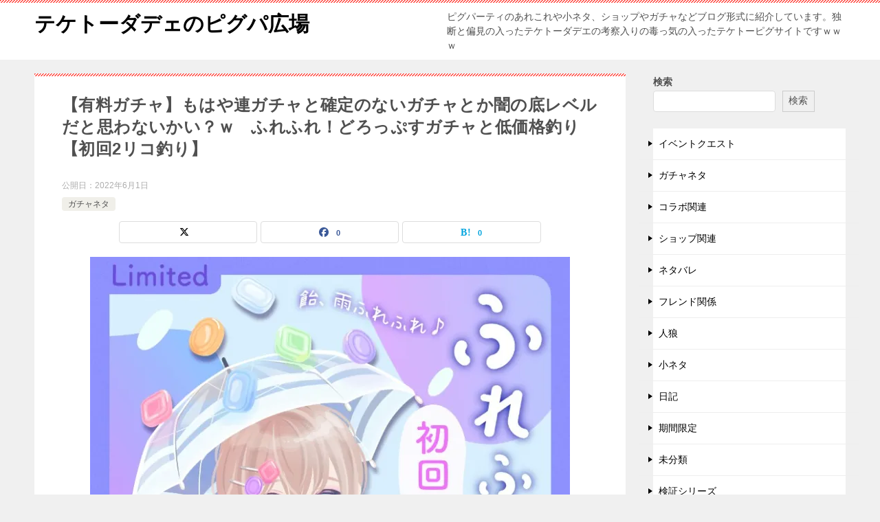

--- FILE ---
content_type: text/html; charset=UTF-8
request_url: http://piggparty.top/article/%E3%80%90%E6%9C%89%E6%96%99%E3%82%AC%E3%83%81%E3%83%A3%E3%80%91%E3%82%82%E3%81%AF%E3%82%84%E9%80%A3%E3%82%AC%E3%83%81%E3%83%A3%E3%81%A8%E7%A2%BA%E5%AE%9A%E3%81%AE%E3%81%AA%E3%81%84%E3%82%AC%E3%83%81.html
body_size: 28834
content:
<!doctype html>
<html dir="ltr" lang="ja" prefix="og: https://ogp.me/ns#" class="col2 layout-footer-show">
<head>
	<meta charset="UTF-8">
	<meta name="viewport" content="width=device-width, initial-scale=1">
	<link rel="profile" href="http://gmpg.org/xfn/11">

	<title>【有料ガチャ】もはや連ガチャと確定のないガチャとか闇の底レベルだと思わないかい？ｗ ふれふれ！どろっぷすガチャと低価格釣り【初回2リコ釣り】 | テケトーダデェのピグパ広場</title>

		<!-- All in One SEO 4.8.7 - aioseo.com -->
	<meta name="robots" content="max-image-preview:large" />
	<meta name="author" content="teketo-dade"/>
	<meta name="google-site-verification" content="E1Z5ux2QpYl" />
	<meta name="keywords" content="12日間限定販売,2022年,6月,お面,ふれふれ！どろっぷす,初回2リコ,有料ガチャ,有料リコ,闇" />
	<link rel="canonical" href="https://piggparty.top/article/%e3%80%90%e6%9c%89%e6%96%99%e3%82%ac%e3%83%81%e3%83%a3%e3%80%91%e3%82%82%e3%81%af%e3%82%84%e9%80%a3%e3%82%ac%e3%83%81%e3%83%a3%e3%81%a8%e7%a2%ba%e5%ae%9a%e3%81%ae%e3%81%aa%e3%81%84%e3%82%ac%e3%83%81.html" />
	<meta name="generator" content="All in One SEO (AIOSEO) 4.8.7" />
		<meta property="og:locale" content="ja_JP" />
		<meta property="og:site_name" content="テケトーダデェのピグパ広場 | ピグパーティのあれこれや小ネタ、ショップやガチャなどブログ形式に紹介しています。独断と偏見の入ったテケトーダデエの考察入りの毒っ気の入ったテケトーピグサイトですｗｗｗ" />
		<meta property="og:type" content="article" />
		<meta property="og:title" content="【有料ガチャ】もはや連ガチャと確定のないガチャとか闇の底レベルだと思わないかい？ｗ ふれふれ！どろっぷすガチャと低価格釣り【初回2リコ釣り】 | テケトーダデェのピグパ広場" />
		<meta property="og:url" content="https://piggparty.top/article/%e3%80%90%e6%9c%89%e6%96%99%e3%82%ac%e3%83%81%e3%83%a3%e3%80%91%e3%82%82%e3%81%af%e3%82%84%e9%80%a3%e3%82%ac%e3%83%81%e3%83%a3%e3%81%a8%e7%a2%ba%e5%ae%9a%e3%81%ae%e3%81%aa%e3%81%84%e3%82%ac%e3%83%81.html" />
		<meta property="article:published_time" content="2022-06-01T08:47:42+00:00" />
		<meta property="article:modified_time" content="2022-06-01T08:47:42+00:00" />
		<meta name="twitter:card" content="summary_large_image" />
		<meta name="twitter:title" content="【有料ガチャ】もはや連ガチャと確定のないガチャとか闇の底レベルだと思わないかい？ｗ ふれふれ！どろっぷすガチャと低価格釣り【初回2リコ釣り】 | テケトーダデェのピグパ広場" />
		<script type="application/ld+json" class="aioseo-schema">
			{"@context":"https:\/\/schema.org","@graph":[{"@type":"Article","@id":"https:\/\/piggparty.top\/article\/%e3%80%90%e6%9c%89%e6%96%99%e3%82%ac%e3%83%81%e3%83%a3%e3%80%91%e3%82%82%e3%81%af%e3%82%84%e9%80%a3%e3%82%ac%e3%83%81%e3%83%a3%e3%81%a8%e7%a2%ba%e5%ae%9a%e3%81%ae%e3%81%aa%e3%81%84%e3%82%ac%e3%83%81.html#article","name":"\u3010\u6709\u6599\u30ac\u30c1\u30e3\u3011\u3082\u306f\u3084\u9023\u30ac\u30c1\u30e3\u3068\u78ba\u5b9a\u306e\u306a\u3044\u30ac\u30c1\u30e3\u3068\u304b\u95c7\u306e\u5e95\u30ec\u30d9\u30eb\u3060\u3068\u601d\u308f\u306a\u3044\u304b\u3044\uff1f\uff57 \u3075\u308c\u3075\u308c\uff01\u3069\u308d\u3063\u3077\u3059\u30ac\u30c1\u30e3\u3068\u4f4e\u4fa1\u683c\u91e3\u308a\u3010\u521d\u56de2\u30ea\u30b3\u91e3\u308a\u3011 | \u30c6\u30b1\u30c8\u30fc\u30c0\u30c7\u30a7\u306e\u30d4\u30b0\u30d1\u5e83\u5834","headline":"\u3010\u6709\u6599\u30ac\u30c1\u30e3\u3011\u3082\u306f\u3084\u9023\u30ac\u30c1\u30e3\u3068\u78ba\u5b9a\u306e\u306a\u3044\u30ac\u30c1\u30e3\u3068\u304b\u95c7\u306e\u5e95\u30ec\u30d9\u30eb\u3060\u3068\u601d\u308f\u306a\u3044\u304b\u3044\uff1f\uff57\u3000\u3075\u308c\u3075\u308c\uff01\u3069\u308d\u3063\u3077\u3059\u30ac\u30c1\u30e3\u3068\u4f4e\u4fa1\u683c\u91e3\u308a\u3010\u521d\u56de2\u30ea\u30b3\u91e3\u308a\u3011","author":{"@id":"https:\/\/piggparty.top\/article\/author\/teketo-dade#author"},"publisher":{"@id":"https:\/\/piggparty.top\/#organization"},"image":{"@type":"ImageObject","url":"https:\/\/i0.wp.com\/piggparty.top\/wp-content\/uploads\/2022\/06\/IMG_20220601_104631.jpg?fit=720%2C1057&ssl=1","width":720,"height":1057},"datePublished":"2022-06-01T17:47:42+09:00","dateModified":"2022-06-01T17:47:42+09:00","inLanguage":"ja","mainEntityOfPage":{"@id":"https:\/\/piggparty.top\/article\/%e3%80%90%e6%9c%89%e6%96%99%e3%82%ac%e3%83%81%e3%83%a3%e3%80%91%e3%82%82%e3%81%af%e3%82%84%e9%80%a3%e3%82%ac%e3%83%81%e3%83%a3%e3%81%a8%e7%a2%ba%e5%ae%9a%e3%81%ae%e3%81%aa%e3%81%84%e3%82%ac%e3%83%81.html#webpage"},"isPartOf":{"@id":"https:\/\/piggparty.top\/article\/%e3%80%90%e6%9c%89%e6%96%99%e3%82%ac%e3%83%81%e3%83%a3%e3%80%91%e3%82%82%e3%81%af%e3%82%84%e9%80%a3%e3%82%ac%e3%83%81%e3%83%a3%e3%81%a8%e7%a2%ba%e5%ae%9a%e3%81%ae%e3%81%aa%e3%81%84%e3%82%ac%e3%83%81.html#webpage"},"articleSection":"\u30ac\u30c1\u30e3\u30cd\u30bf, 12\u65e5\u9593\u9650\u5b9a\u8ca9\u58f2, 2022\u5e74, 6\u6708, \u304a\u9762, \u3075\u308c\u3075\u308c\uff01\u3069\u308d\u3063\u3077\u3059, \u521d\u56de2\u30ea\u30b3, \u6709\u6599\u30ac\u30c1\u30e3, \u6709\u6599\u30ea\u30b3, \u95c7"},{"@type":"BreadcrumbList","@id":"https:\/\/piggparty.top\/article\/%e3%80%90%e6%9c%89%e6%96%99%e3%82%ac%e3%83%81%e3%83%a3%e3%80%91%e3%82%82%e3%81%af%e3%82%84%e9%80%a3%e3%82%ac%e3%83%81%e3%83%a3%e3%81%a8%e7%a2%ba%e5%ae%9a%e3%81%ae%e3%81%aa%e3%81%84%e3%82%ac%e3%83%81.html#breadcrumblist","itemListElement":[{"@type":"ListItem","@id":"https:\/\/piggparty.top#listItem","position":1,"name":"\u30db\u30fc\u30e0","item":"https:\/\/piggparty.top","nextItem":{"@type":"ListItem","@id":"https:\/\/piggparty.top\/article\/category\/%e3%82%ac%e3%83%81%e3%83%a3%e3%83%8d%e3%82%bf#listItem","name":"\u30ac\u30c1\u30e3\u30cd\u30bf"}},{"@type":"ListItem","@id":"https:\/\/piggparty.top\/article\/category\/%e3%82%ac%e3%83%81%e3%83%a3%e3%83%8d%e3%82%bf#listItem","position":2,"name":"\u30ac\u30c1\u30e3\u30cd\u30bf","item":"https:\/\/piggparty.top\/article\/category\/%e3%82%ac%e3%83%81%e3%83%a3%e3%83%8d%e3%82%bf","nextItem":{"@type":"ListItem","@id":"https:\/\/piggparty.top\/article\/%e3%80%90%e6%9c%89%e6%96%99%e3%82%ac%e3%83%81%e3%83%a3%e3%80%91%e3%82%82%e3%81%af%e3%82%84%e9%80%a3%e3%82%ac%e3%83%81%e3%83%a3%e3%81%a8%e7%a2%ba%e5%ae%9a%e3%81%ae%e3%81%aa%e3%81%84%e3%82%ac%e3%83%81.html#listItem","name":"\u3010\u6709\u6599\u30ac\u30c1\u30e3\u3011\u3082\u306f\u3084\u9023\u30ac\u30c1\u30e3\u3068\u78ba\u5b9a\u306e\u306a\u3044\u30ac\u30c1\u30e3\u3068\u304b\u95c7\u306e\u5e95\u30ec\u30d9\u30eb\u3060\u3068\u601d\u308f\u306a\u3044\u304b\u3044\uff1f\uff57\u3000\u3075\u308c\u3075\u308c\uff01\u3069\u308d\u3063\u3077\u3059\u30ac\u30c1\u30e3\u3068\u4f4e\u4fa1\u683c\u91e3\u308a\u3010\u521d\u56de2\u30ea\u30b3\u91e3\u308a\u3011"},"previousItem":{"@type":"ListItem","@id":"https:\/\/piggparty.top#listItem","name":"\u30db\u30fc\u30e0"}},{"@type":"ListItem","@id":"https:\/\/piggparty.top\/article\/%e3%80%90%e6%9c%89%e6%96%99%e3%82%ac%e3%83%81%e3%83%a3%e3%80%91%e3%82%82%e3%81%af%e3%82%84%e9%80%a3%e3%82%ac%e3%83%81%e3%83%a3%e3%81%a8%e7%a2%ba%e5%ae%9a%e3%81%ae%e3%81%aa%e3%81%84%e3%82%ac%e3%83%81.html#listItem","position":3,"name":"\u3010\u6709\u6599\u30ac\u30c1\u30e3\u3011\u3082\u306f\u3084\u9023\u30ac\u30c1\u30e3\u3068\u78ba\u5b9a\u306e\u306a\u3044\u30ac\u30c1\u30e3\u3068\u304b\u95c7\u306e\u5e95\u30ec\u30d9\u30eb\u3060\u3068\u601d\u308f\u306a\u3044\u304b\u3044\uff1f\uff57\u3000\u3075\u308c\u3075\u308c\uff01\u3069\u308d\u3063\u3077\u3059\u30ac\u30c1\u30e3\u3068\u4f4e\u4fa1\u683c\u91e3\u308a\u3010\u521d\u56de2\u30ea\u30b3\u91e3\u308a\u3011","previousItem":{"@type":"ListItem","@id":"https:\/\/piggparty.top\/article\/category\/%e3%82%ac%e3%83%81%e3%83%a3%e3%83%8d%e3%82%bf#listItem","name":"\u30ac\u30c1\u30e3\u30cd\u30bf"}}]},{"@type":"Organization","@id":"https:\/\/piggparty.top\/#organization","name":"\u30c6\u30b1\u30c8\u30fc\u30c0\u30c7\u30a7\u306e\u30d4\u30b0\u30d1\u5e83\u5834","description":"\u30d4\u30b0\u30d1\u30fc\u30c6\u30a3\u306e\u3042\u308c\u3053\u308c\u3084\u5c0f\u30cd\u30bf\u3001\u30b7\u30e7\u30c3\u30d7\u3084\u30ac\u30c1\u30e3\u306a\u3069\u30d6\u30ed\u30b0\u5f62\u5f0f\u306b\u7d39\u4ecb\u3057\u3066\u3044\u307e\u3059\u3002\u72ec\u65ad\u3068\u504f\u898b\u306e\u5165\u3063\u305f\u30c6\u30b1\u30c8\u30fc\u30c0\u30c7\u30a8\u306e\u8003\u5bdf\u5165\u308a\u306e\u6bd2\u3063\u6c17\u306e\u5165\u3063\u305f\u30c6\u30b1\u30c8\u30fc\u30d4\u30b0\u30b5\u30a4\u30c8\u3067\u3059\uff57\uff57\uff57","url":"https:\/\/piggparty.top\/"},{"@type":"Person","@id":"https:\/\/piggparty.top\/article\/author\/teketo-dade#author","url":"https:\/\/piggparty.top\/article\/author\/teketo-dade","name":"teketo-dade","image":{"@type":"ImageObject","@id":"https:\/\/piggparty.top\/article\/%e3%80%90%e6%9c%89%e6%96%99%e3%82%ac%e3%83%81%e3%83%a3%e3%80%91%e3%82%82%e3%81%af%e3%82%84%e9%80%a3%e3%82%ac%e3%83%81%e3%83%a3%e3%81%a8%e7%a2%ba%e5%ae%9a%e3%81%ae%e3%81%aa%e3%81%84%e3%82%ac%e3%83%81.html#authorImage","url":"https:\/\/secure.gravatar.com\/avatar\/0e462b28ec03c9dea2b92d59ccb31591aed539c1b1fad423347468ecde2af258?s=96&d=mm&r=g","width":96,"height":96,"caption":"teketo-dade"}},{"@type":"WebPage","@id":"https:\/\/piggparty.top\/article\/%e3%80%90%e6%9c%89%e6%96%99%e3%82%ac%e3%83%81%e3%83%a3%e3%80%91%e3%82%82%e3%81%af%e3%82%84%e9%80%a3%e3%82%ac%e3%83%81%e3%83%a3%e3%81%a8%e7%a2%ba%e5%ae%9a%e3%81%ae%e3%81%aa%e3%81%84%e3%82%ac%e3%83%81.html#webpage","url":"https:\/\/piggparty.top\/article\/%e3%80%90%e6%9c%89%e6%96%99%e3%82%ac%e3%83%81%e3%83%a3%e3%80%91%e3%82%82%e3%81%af%e3%82%84%e9%80%a3%e3%82%ac%e3%83%81%e3%83%a3%e3%81%a8%e7%a2%ba%e5%ae%9a%e3%81%ae%e3%81%aa%e3%81%84%e3%82%ac%e3%83%81.html","name":"\u3010\u6709\u6599\u30ac\u30c1\u30e3\u3011\u3082\u306f\u3084\u9023\u30ac\u30c1\u30e3\u3068\u78ba\u5b9a\u306e\u306a\u3044\u30ac\u30c1\u30e3\u3068\u304b\u95c7\u306e\u5e95\u30ec\u30d9\u30eb\u3060\u3068\u601d\u308f\u306a\u3044\u304b\u3044\uff1f\uff57 \u3075\u308c\u3075\u308c\uff01\u3069\u308d\u3063\u3077\u3059\u30ac\u30c1\u30e3\u3068\u4f4e\u4fa1\u683c\u91e3\u308a\u3010\u521d\u56de2\u30ea\u30b3\u91e3\u308a\u3011 | \u30c6\u30b1\u30c8\u30fc\u30c0\u30c7\u30a7\u306e\u30d4\u30b0\u30d1\u5e83\u5834","inLanguage":"ja","isPartOf":{"@id":"https:\/\/piggparty.top\/#website"},"breadcrumb":{"@id":"https:\/\/piggparty.top\/article\/%e3%80%90%e6%9c%89%e6%96%99%e3%82%ac%e3%83%81%e3%83%a3%e3%80%91%e3%82%82%e3%81%af%e3%82%84%e9%80%a3%e3%82%ac%e3%83%81%e3%83%a3%e3%81%a8%e7%a2%ba%e5%ae%9a%e3%81%ae%e3%81%aa%e3%81%84%e3%82%ac%e3%83%81.html#breadcrumblist"},"author":{"@id":"https:\/\/piggparty.top\/article\/author\/teketo-dade#author"},"creator":{"@id":"https:\/\/piggparty.top\/article\/author\/teketo-dade#author"},"image":{"@type":"ImageObject","url":"https:\/\/i0.wp.com\/piggparty.top\/wp-content\/uploads\/2022\/06\/IMG_20220601_104631.jpg?fit=720%2C1057&ssl=1","@id":"https:\/\/piggparty.top\/article\/%e3%80%90%e6%9c%89%e6%96%99%e3%82%ac%e3%83%81%e3%83%a3%e3%80%91%e3%82%82%e3%81%af%e3%82%84%e9%80%a3%e3%82%ac%e3%83%81%e3%83%a3%e3%81%a8%e7%a2%ba%e5%ae%9a%e3%81%ae%e3%81%aa%e3%81%84%e3%82%ac%e3%83%81.html\/#mainImage","width":720,"height":1057},"primaryImageOfPage":{"@id":"https:\/\/piggparty.top\/article\/%e3%80%90%e6%9c%89%e6%96%99%e3%82%ac%e3%83%81%e3%83%a3%e3%80%91%e3%82%82%e3%81%af%e3%82%84%e9%80%a3%e3%82%ac%e3%83%81%e3%83%a3%e3%81%a8%e7%a2%ba%e5%ae%9a%e3%81%ae%e3%81%aa%e3%81%84%e3%82%ac%e3%83%81.html#mainImage"},"datePublished":"2022-06-01T17:47:42+09:00","dateModified":"2022-06-01T17:47:42+09:00"},{"@type":"WebSite","@id":"https:\/\/piggparty.top\/#website","url":"https:\/\/piggparty.top\/","name":"\u30c6\u30b1\u30c8\u30fc\u30c0\u30c7\u30a7\u306e\u30d4\u30b0\u30d1\u5e83\u5834","description":"\u30d4\u30b0\u30d1\u30fc\u30c6\u30a3\u306e\u3042\u308c\u3053\u308c\u3084\u5c0f\u30cd\u30bf\u3001\u30b7\u30e7\u30c3\u30d7\u3084\u30ac\u30c1\u30e3\u306a\u3069\u30d6\u30ed\u30b0\u5f62\u5f0f\u306b\u7d39\u4ecb\u3057\u3066\u3044\u307e\u3059\u3002\u72ec\u65ad\u3068\u504f\u898b\u306e\u5165\u3063\u305f\u30c6\u30b1\u30c8\u30fc\u30c0\u30c7\u30a8\u306e\u8003\u5bdf\u5165\u308a\u306e\u6bd2\u3063\u6c17\u306e\u5165\u3063\u305f\u30c6\u30b1\u30c8\u30fc\u30d4\u30b0\u30b5\u30a4\u30c8\u3067\u3059\uff57\uff57\uff57","inLanguage":"ja","publisher":{"@id":"https:\/\/piggparty.top\/#organization"}}]}
		</script>
		<!-- All in One SEO -->

	<script>
		var shf = 1;
		var lso = 1;
		var ajaxurl = 'https://piggparty.top/wp-admin/admin-ajax.php';
		var sns_cnt = true;
				var cut_h = 3;
			</script>
	<link rel='dns-prefetch' href='//webfonts.xserver.jp' />
<link rel='dns-prefetch' href='//secure.gravatar.com' />
<link rel='dns-prefetch' href='//stats.wp.com' />
<link rel='dns-prefetch' href='//v0.wordpress.com' />
<link rel='dns-prefetch' href='//widgets.wp.com' />
<link rel='dns-prefetch' href='//s0.wp.com' />
<link rel='dns-prefetch' href='//0.gravatar.com' />
<link rel='dns-prefetch' href='//1.gravatar.com' />
<link rel='dns-prefetch' href='//2.gravatar.com' />
<link rel='preconnect' href='//i0.wp.com' />
<link rel='preconnect' href='//c0.wp.com' />
<link rel="alternate" type="application/rss+xml" title="テケトーダデェのピグパ広場 &raquo; フィード" href="https://piggparty.top/feed" />
<link rel="alternate" type="application/rss+xml" title="テケトーダデェのピグパ広場 &raquo; コメントフィード" href="https://piggparty.top/comments/feed" />
<link rel="alternate" type="application/rss+xml" title="テケトーダデェのピグパ広場 &raquo; 【有料ガチャ】もはや連ガチャと確定のないガチャとか闇の底レベルだと思わないかい？ｗ　ふれふれ！どろっぷすガチャと低価格釣り【初回2リコ釣り】 のコメントのフィード" href="https://piggparty.top/article/%e3%80%90%e6%9c%89%e6%96%99%e3%82%ac%e3%83%81%e3%83%a3%e3%80%91%e3%82%82%e3%81%af%e3%82%84%e9%80%a3%e3%82%ac%e3%83%81%e3%83%a3%e3%81%a8%e7%a2%ba%e5%ae%9a%e3%81%ae%e3%81%aa%e3%81%84%e3%82%ac%e3%83%81.html/feed" />
<link rel="alternate" title="oEmbed (JSON)" type="application/json+oembed" href="https://piggparty.top/wp-json/oembed/1.0/embed?url=https%3A%2F%2Fpiggparty.top%2Farticle%2F%25e3%2580%2590%25e6%259c%2589%25e6%2596%2599%25e3%2582%25ac%25e3%2583%2581%25e3%2583%25a3%25e3%2580%2591%25e3%2582%2582%25e3%2581%25af%25e3%2582%2584%25e9%2580%25a3%25e3%2582%25ac%25e3%2583%2581%25e3%2583%25a3%25e3%2581%25a8%25e7%25a2%25ba%25e5%25ae%259a%25e3%2581%25ae%25e3%2581%25aa%25e3%2581%2584%25e3%2582%25ac%25e3%2583%2581.html" />
<link rel="alternate" title="oEmbed (XML)" type="text/xml+oembed" href="https://piggparty.top/wp-json/oembed/1.0/embed?url=https%3A%2F%2Fpiggparty.top%2Farticle%2F%25e3%2580%2590%25e6%259c%2589%25e6%2596%2599%25e3%2582%25ac%25e3%2583%2581%25e3%2583%25a3%25e3%2580%2591%25e3%2582%2582%25e3%2581%25af%25e3%2582%2584%25e9%2580%25a3%25e3%2582%25ac%25e3%2583%2581%25e3%2583%25a3%25e3%2581%25a8%25e7%25a2%25ba%25e5%25ae%259a%25e3%2581%25ae%25e3%2581%25aa%25e3%2581%2584%25e3%2582%25ac%25e3%2583%2581.html&#038;format=xml" />
<style id='wp-img-auto-sizes-contain-inline-css' type='text/css'>
img:is([sizes=auto i],[sizes^="auto," i]){contain-intrinsic-size:3000px 1500px}
/*# sourceURL=wp-img-auto-sizes-contain-inline-css */
</style>
<link rel='stylesheet' id='sbr_styles-css' href='http://piggparty.top/wp-content/plugins/reviews-feed/assets/css/sbr-styles.min.css?ver=2.1.1' type='text/css' media='all' />
<style id='wp-emoji-styles-inline-css' type='text/css'>

	img.wp-smiley, img.emoji {
		display: inline !important;
		border: none !important;
		box-shadow: none !important;
		height: 1em !important;
		width: 1em !important;
		margin: 0 0.07em !important;
		vertical-align: -0.1em !important;
		background: none !important;
		padding: 0 !important;
	}
/*# sourceURL=wp-emoji-styles-inline-css */
</style>
<style id='wp-block-library-inline-css' type='text/css'>
:root{--wp-block-synced-color:#7a00df;--wp-block-synced-color--rgb:122,0,223;--wp-bound-block-color:var(--wp-block-synced-color);--wp-editor-canvas-background:#ddd;--wp-admin-theme-color:#007cba;--wp-admin-theme-color--rgb:0,124,186;--wp-admin-theme-color-darker-10:#006ba1;--wp-admin-theme-color-darker-10--rgb:0,107,160.5;--wp-admin-theme-color-darker-20:#005a87;--wp-admin-theme-color-darker-20--rgb:0,90,135;--wp-admin-border-width-focus:2px}@media (min-resolution:192dpi){:root{--wp-admin-border-width-focus:1.5px}}.wp-element-button{cursor:pointer}:root .has-very-light-gray-background-color{background-color:#eee}:root .has-very-dark-gray-background-color{background-color:#313131}:root .has-very-light-gray-color{color:#eee}:root .has-very-dark-gray-color{color:#313131}:root .has-vivid-green-cyan-to-vivid-cyan-blue-gradient-background{background:linear-gradient(135deg,#00d084,#0693e3)}:root .has-purple-crush-gradient-background{background:linear-gradient(135deg,#34e2e4,#4721fb 50%,#ab1dfe)}:root .has-hazy-dawn-gradient-background{background:linear-gradient(135deg,#faaca8,#dad0ec)}:root .has-subdued-olive-gradient-background{background:linear-gradient(135deg,#fafae1,#67a671)}:root .has-atomic-cream-gradient-background{background:linear-gradient(135deg,#fdd79a,#004a59)}:root .has-nightshade-gradient-background{background:linear-gradient(135deg,#330968,#31cdcf)}:root .has-midnight-gradient-background{background:linear-gradient(135deg,#020381,#2874fc)}:root{--wp--preset--font-size--normal:16px;--wp--preset--font-size--huge:42px}.has-regular-font-size{font-size:1em}.has-larger-font-size{font-size:2.625em}.has-normal-font-size{font-size:var(--wp--preset--font-size--normal)}.has-huge-font-size{font-size:var(--wp--preset--font-size--huge)}.has-text-align-center{text-align:center}.has-text-align-left{text-align:left}.has-text-align-right{text-align:right}.has-fit-text{white-space:nowrap!important}#end-resizable-editor-section{display:none}.aligncenter{clear:both}.items-justified-left{justify-content:flex-start}.items-justified-center{justify-content:center}.items-justified-right{justify-content:flex-end}.items-justified-space-between{justify-content:space-between}.screen-reader-text{border:0;clip-path:inset(50%);height:1px;margin:-1px;overflow:hidden;padding:0;position:absolute;width:1px;word-wrap:normal!important}.screen-reader-text:focus{background-color:#ddd;clip-path:none;color:#444;display:block;font-size:1em;height:auto;left:5px;line-height:normal;padding:15px 23px 14px;text-decoration:none;top:5px;width:auto;z-index:100000}html :where(.has-border-color){border-style:solid}html :where([style*=border-top-color]){border-top-style:solid}html :where([style*=border-right-color]){border-right-style:solid}html :where([style*=border-bottom-color]){border-bottom-style:solid}html :where([style*=border-left-color]){border-left-style:solid}html :where([style*=border-width]){border-style:solid}html :where([style*=border-top-width]){border-top-style:solid}html :where([style*=border-right-width]){border-right-style:solid}html :where([style*=border-bottom-width]){border-bottom-style:solid}html :where([style*=border-left-width]){border-left-style:solid}html :where(img[class*=wp-image-]){height:auto;max-width:100%}:where(figure){margin:0 0 1em}html :where(.is-position-sticky){--wp-admin--admin-bar--position-offset:var(--wp-admin--admin-bar--height,0px)}@media screen and (max-width:600px){html :where(.is-position-sticky){--wp-admin--admin-bar--position-offset:0px}}

/*# sourceURL=wp-block-library-inline-css */
</style><style id='wp-block-archives-inline-css' type='text/css'>
.wp-block-archives{box-sizing:border-box}.wp-block-archives-dropdown label{display:block}
/*# sourceURL=https://c0.wp.com/c/6.9/wp-includes/blocks/archives/style.min.css */
</style>
<style id='wp-block-categories-inline-css' type='text/css'>
.wp-block-categories{box-sizing:border-box}.wp-block-categories.alignleft{margin-right:2em}.wp-block-categories.alignright{margin-left:2em}.wp-block-categories.wp-block-categories-dropdown.aligncenter{text-align:center}.wp-block-categories .wp-block-categories__label{display:block;width:100%}
/*# sourceURL=https://c0.wp.com/c/6.9/wp-includes/blocks/categories/style.min.css */
</style>
<style id='wp-block-search-inline-css' type='text/css'>
.wp-block-search__button{margin-left:10px;word-break:normal}.wp-block-search__button.has-icon{line-height:0}.wp-block-search__button svg{height:1.25em;min-height:24px;min-width:24px;width:1.25em;fill:currentColor;vertical-align:text-bottom}:where(.wp-block-search__button){border:1px solid #ccc;padding:6px 10px}.wp-block-search__inside-wrapper{display:flex;flex:auto;flex-wrap:nowrap;max-width:100%}.wp-block-search__label{width:100%}.wp-block-search.wp-block-search__button-only .wp-block-search__button{box-sizing:border-box;display:flex;flex-shrink:0;justify-content:center;margin-left:0;max-width:100%}.wp-block-search.wp-block-search__button-only .wp-block-search__inside-wrapper{min-width:0!important;transition-property:width}.wp-block-search.wp-block-search__button-only .wp-block-search__input{flex-basis:100%;transition-duration:.3s}.wp-block-search.wp-block-search__button-only.wp-block-search__searchfield-hidden,.wp-block-search.wp-block-search__button-only.wp-block-search__searchfield-hidden .wp-block-search__inside-wrapper{overflow:hidden}.wp-block-search.wp-block-search__button-only.wp-block-search__searchfield-hidden .wp-block-search__input{border-left-width:0!important;border-right-width:0!important;flex-basis:0;flex-grow:0;margin:0;min-width:0!important;padding-left:0!important;padding-right:0!important;width:0!important}:where(.wp-block-search__input){appearance:none;border:1px solid #949494;flex-grow:1;font-family:inherit;font-size:inherit;font-style:inherit;font-weight:inherit;letter-spacing:inherit;line-height:inherit;margin-left:0;margin-right:0;min-width:3rem;padding:8px;text-decoration:unset!important;text-transform:inherit}:where(.wp-block-search__button-inside .wp-block-search__inside-wrapper){background-color:#fff;border:1px solid #949494;box-sizing:border-box;padding:4px}:where(.wp-block-search__button-inside .wp-block-search__inside-wrapper) .wp-block-search__input{border:none;border-radius:0;padding:0 4px}:where(.wp-block-search__button-inside .wp-block-search__inside-wrapper) .wp-block-search__input:focus{outline:none}:where(.wp-block-search__button-inside .wp-block-search__inside-wrapper) :where(.wp-block-search__button){padding:4px 8px}.wp-block-search.aligncenter .wp-block-search__inside-wrapper{margin:auto}.wp-block[data-align=right] .wp-block-search.wp-block-search__button-only .wp-block-search__inside-wrapper{float:right}
/*# sourceURL=https://c0.wp.com/c/6.9/wp-includes/blocks/search/style.min.css */
</style>
<style id='wp-block-search-theme-inline-css' type='text/css'>
.wp-block-search .wp-block-search__label{font-weight:700}.wp-block-search__button{border:1px solid #ccc;padding:.375em .625em}
/*# sourceURL=https://c0.wp.com/c/6.9/wp-includes/blocks/search/theme.min.css */
</style>
<style id='global-styles-inline-css' type='text/css'>
:root{--wp--preset--aspect-ratio--square: 1;--wp--preset--aspect-ratio--4-3: 4/3;--wp--preset--aspect-ratio--3-4: 3/4;--wp--preset--aspect-ratio--3-2: 3/2;--wp--preset--aspect-ratio--2-3: 2/3;--wp--preset--aspect-ratio--16-9: 16/9;--wp--preset--aspect-ratio--9-16: 9/16;--wp--preset--color--black: #000000;--wp--preset--color--cyan-bluish-gray: #abb8c3;--wp--preset--color--white: #ffffff;--wp--preset--color--pale-pink: #f78da7;--wp--preset--color--vivid-red: #cf2e2e;--wp--preset--color--luminous-vivid-orange: #ff6900;--wp--preset--color--luminous-vivid-amber: #fcb900;--wp--preset--color--light-green-cyan: #7bdcb5;--wp--preset--color--vivid-green-cyan: #00d084;--wp--preset--color--pale-cyan-blue: #8ed1fc;--wp--preset--color--vivid-cyan-blue: #0693e3;--wp--preset--color--vivid-purple: #9b51e0;--wp--preset--gradient--vivid-cyan-blue-to-vivid-purple: linear-gradient(135deg,rgb(6,147,227) 0%,rgb(155,81,224) 100%);--wp--preset--gradient--light-green-cyan-to-vivid-green-cyan: linear-gradient(135deg,rgb(122,220,180) 0%,rgb(0,208,130) 100%);--wp--preset--gradient--luminous-vivid-amber-to-luminous-vivid-orange: linear-gradient(135deg,rgb(252,185,0) 0%,rgb(255,105,0) 100%);--wp--preset--gradient--luminous-vivid-orange-to-vivid-red: linear-gradient(135deg,rgb(255,105,0) 0%,rgb(207,46,46) 100%);--wp--preset--gradient--very-light-gray-to-cyan-bluish-gray: linear-gradient(135deg,rgb(238,238,238) 0%,rgb(169,184,195) 100%);--wp--preset--gradient--cool-to-warm-spectrum: linear-gradient(135deg,rgb(74,234,220) 0%,rgb(151,120,209) 20%,rgb(207,42,186) 40%,rgb(238,44,130) 60%,rgb(251,105,98) 80%,rgb(254,248,76) 100%);--wp--preset--gradient--blush-light-purple: linear-gradient(135deg,rgb(255,206,236) 0%,rgb(152,150,240) 100%);--wp--preset--gradient--blush-bordeaux: linear-gradient(135deg,rgb(254,205,165) 0%,rgb(254,45,45) 50%,rgb(107,0,62) 100%);--wp--preset--gradient--luminous-dusk: linear-gradient(135deg,rgb(255,203,112) 0%,rgb(199,81,192) 50%,rgb(65,88,208) 100%);--wp--preset--gradient--pale-ocean: linear-gradient(135deg,rgb(255,245,203) 0%,rgb(182,227,212) 50%,rgb(51,167,181) 100%);--wp--preset--gradient--electric-grass: linear-gradient(135deg,rgb(202,248,128) 0%,rgb(113,206,126) 100%);--wp--preset--gradient--midnight: linear-gradient(135deg,rgb(2,3,129) 0%,rgb(40,116,252) 100%);--wp--preset--font-size--small: 13px;--wp--preset--font-size--medium: 20px;--wp--preset--font-size--large: 36px;--wp--preset--font-size--x-large: 42px;--wp--preset--spacing--20: 0.44rem;--wp--preset--spacing--30: 0.67rem;--wp--preset--spacing--40: 1rem;--wp--preset--spacing--50: 1.5rem;--wp--preset--spacing--60: 2.25rem;--wp--preset--spacing--70: 3.38rem;--wp--preset--spacing--80: 5.06rem;--wp--preset--shadow--natural: 6px 6px 9px rgba(0, 0, 0, 0.2);--wp--preset--shadow--deep: 12px 12px 50px rgba(0, 0, 0, 0.4);--wp--preset--shadow--sharp: 6px 6px 0px rgba(0, 0, 0, 0.2);--wp--preset--shadow--outlined: 6px 6px 0px -3px rgb(255, 255, 255), 6px 6px rgb(0, 0, 0);--wp--preset--shadow--crisp: 6px 6px 0px rgb(0, 0, 0);}:where(.is-layout-flex){gap: 0.5em;}:where(.is-layout-grid){gap: 0.5em;}body .is-layout-flex{display: flex;}.is-layout-flex{flex-wrap: wrap;align-items: center;}.is-layout-flex > :is(*, div){margin: 0;}body .is-layout-grid{display: grid;}.is-layout-grid > :is(*, div){margin: 0;}:where(.wp-block-columns.is-layout-flex){gap: 2em;}:where(.wp-block-columns.is-layout-grid){gap: 2em;}:where(.wp-block-post-template.is-layout-flex){gap: 1.25em;}:where(.wp-block-post-template.is-layout-grid){gap: 1.25em;}.has-black-color{color: var(--wp--preset--color--black) !important;}.has-cyan-bluish-gray-color{color: var(--wp--preset--color--cyan-bluish-gray) !important;}.has-white-color{color: var(--wp--preset--color--white) !important;}.has-pale-pink-color{color: var(--wp--preset--color--pale-pink) !important;}.has-vivid-red-color{color: var(--wp--preset--color--vivid-red) !important;}.has-luminous-vivid-orange-color{color: var(--wp--preset--color--luminous-vivid-orange) !important;}.has-luminous-vivid-amber-color{color: var(--wp--preset--color--luminous-vivid-amber) !important;}.has-light-green-cyan-color{color: var(--wp--preset--color--light-green-cyan) !important;}.has-vivid-green-cyan-color{color: var(--wp--preset--color--vivid-green-cyan) !important;}.has-pale-cyan-blue-color{color: var(--wp--preset--color--pale-cyan-blue) !important;}.has-vivid-cyan-blue-color{color: var(--wp--preset--color--vivid-cyan-blue) !important;}.has-vivid-purple-color{color: var(--wp--preset--color--vivid-purple) !important;}.has-black-background-color{background-color: var(--wp--preset--color--black) !important;}.has-cyan-bluish-gray-background-color{background-color: var(--wp--preset--color--cyan-bluish-gray) !important;}.has-white-background-color{background-color: var(--wp--preset--color--white) !important;}.has-pale-pink-background-color{background-color: var(--wp--preset--color--pale-pink) !important;}.has-vivid-red-background-color{background-color: var(--wp--preset--color--vivid-red) !important;}.has-luminous-vivid-orange-background-color{background-color: var(--wp--preset--color--luminous-vivid-orange) !important;}.has-luminous-vivid-amber-background-color{background-color: var(--wp--preset--color--luminous-vivid-amber) !important;}.has-light-green-cyan-background-color{background-color: var(--wp--preset--color--light-green-cyan) !important;}.has-vivid-green-cyan-background-color{background-color: var(--wp--preset--color--vivid-green-cyan) !important;}.has-pale-cyan-blue-background-color{background-color: var(--wp--preset--color--pale-cyan-blue) !important;}.has-vivid-cyan-blue-background-color{background-color: var(--wp--preset--color--vivid-cyan-blue) !important;}.has-vivid-purple-background-color{background-color: var(--wp--preset--color--vivid-purple) !important;}.has-black-border-color{border-color: var(--wp--preset--color--black) !important;}.has-cyan-bluish-gray-border-color{border-color: var(--wp--preset--color--cyan-bluish-gray) !important;}.has-white-border-color{border-color: var(--wp--preset--color--white) !important;}.has-pale-pink-border-color{border-color: var(--wp--preset--color--pale-pink) !important;}.has-vivid-red-border-color{border-color: var(--wp--preset--color--vivid-red) !important;}.has-luminous-vivid-orange-border-color{border-color: var(--wp--preset--color--luminous-vivid-orange) !important;}.has-luminous-vivid-amber-border-color{border-color: var(--wp--preset--color--luminous-vivid-amber) !important;}.has-light-green-cyan-border-color{border-color: var(--wp--preset--color--light-green-cyan) !important;}.has-vivid-green-cyan-border-color{border-color: var(--wp--preset--color--vivid-green-cyan) !important;}.has-pale-cyan-blue-border-color{border-color: var(--wp--preset--color--pale-cyan-blue) !important;}.has-vivid-cyan-blue-border-color{border-color: var(--wp--preset--color--vivid-cyan-blue) !important;}.has-vivid-purple-border-color{border-color: var(--wp--preset--color--vivid-purple) !important;}.has-vivid-cyan-blue-to-vivid-purple-gradient-background{background: var(--wp--preset--gradient--vivid-cyan-blue-to-vivid-purple) !important;}.has-light-green-cyan-to-vivid-green-cyan-gradient-background{background: var(--wp--preset--gradient--light-green-cyan-to-vivid-green-cyan) !important;}.has-luminous-vivid-amber-to-luminous-vivid-orange-gradient-background{background: var(--wp--preset--gradient--luminous-vivid-amber-to-luminous-vivid-orange) !important;}.has-luminous-vivid-orange-to-vivid-red-gradient-background{background: var(--wp--preset--gradient--luminous-vivid-orange-to-vivid-red) !important;}.has-very-light-gray-to-cyan-bluish-gray-gradient-background{background: var(--wp--preset--gradient--very-light-gray-to-cyan-bluish-gray) !important;}.has-cool-to-warm-spectrum-gradient-background{background: var(--wp--preset--gradient--cool-to-warm-spectrum) !important;}.has-blush-light-purple-gradient-background{background: var(--wp--preset--gradient--blush-light-purple) !important;}.has-blush-bordeaux-gradient-background{background: var(--wp--preset--gradient--blush-bordeaux) !important;}.has-luminous-dusk-gradient-background{background: var(--wp--preset--gradient--luminous-dusk) !important;}.has-pale-ocean-gradient-background{background: var(--wp--preset--gradient--pale-ocean) !important;}.has-electric-grass-gradient-background{background: var(--wp--preset--gradient--electric-grass) !important;}.has-midnight-gradient-background{background: var(--wp--preset--gradient--midnight) !important;}.has-small-font-size{font-size: var(--wp--preset--font-size--small) !important;}.has-medium-font-size{font-size: var(--wp--preset--font-size--medium) !important;}.has-large-font-size{font-size: var(--wp--preset--font-size--large) !important;}.has-x-large-font-size{font-size: var(--wp--preset--font-size--x-large) !important;}
/*# sourceURL=global-styles-inline-css */
</style>

<style id='classic-theme-styles-inline-css' type='text/css'>
/*! This file is auto-generated */
.wp-block-button__link{color:#fff;background-color:#32373c;border-radius:9999px;box-shadow:none;text-decoration:none;padding:calc(.667em + 2px) calc(1.333em + 2px);font-size:1.125em}.wp-block-file__button{background:#32373c;color:#fff;text-decoration:none}
/*# sourceURL=/wp-includes/css/classic-themes.min.css */
</style>
<link rel='stylesheet' id='keni_character_css-css' href='http://piggparty.top/wp-content/plugins/keni-character-plugin/css/keni_character.css?ver=6.9' type='text/css' media='all' />
<link rel='stylesheet' id='keni-style-css' href='http://piggparty.top/wp-content/themes/keni80_wp_standard_all_202412151914/style.css?ver=8.0.1.13' type='text/css' media='all' />
<link rel='stylesheet' id='keni_base-css' href='http://piggparty.top/wp-content/themes/keni80_wp_standard_all_202412151914/base.css?ver=8.0.1.13' type='text/css' media='all' />
<link rel='stylesheet' id='keni-advanced-css' href='http://piggparty.top/wp-content/themes/keni80_wp_standard_all_202412151914/advanced.css?ver=8.0.1.13' type='text/css' media='all' />
<style id='keni-customize-color-inline-css' type='text/css'>
.color01{color: #e3504c;}.color02{color: #ff4e46;}.color03{color: #ffc9c7;}.color04{color: #fde7e7;}.color05{color: #ffeeee;}.color06{color: #ffe0de;}.color07{color: #333333;}q{background: #ffe0de;}table:not(.review-table) thead th{border-color: #ff4e46;background-color: #ff4e46;}a:hover,a:active,a:focus{color: #e3504c;}.keni-header_wrap{background-image: linear-gradient(-45deg,#fff 25%,#ff4e46 25%, #ff4e46 50%,#fff 50%, #fff 75%,#ff4e46 75%, #ff4e46);}.keni-header_cont .header-mail .btn_header{color: #e3504c;}.site-title > a span{color: #e3504c;}.keni-breadcrumb-list li a:hover,.keni-breadcrumb-list li a:active,.keni-breadcrumb-list li a:focus{color: #e3504c;}.keni-section h1:not(.title_no-style){background-image: linear-gradient(-45deg,#fff 25%,#ff4e46 25%, #ff4e46 50%,#fff 50%, #fff 75%,#ff4e46 75%, #ff4e46);}.archive_title{background-image: linear-gradient(-45deg,#fff 25%,#ff4e46 25%, #ff4e46 50%,#fff 50%, #fff 75%,#ff4e46 75%, #ff4e46);} h2:not(.title_no-style){background: #ff4e46;}.profile-box-title {background: #ff4e46;}.keni-related-title {background: #ff4e46;}.comments-area h2 {background: #ff4e46;}h3:not(.title_no-style){border-top-color: #ff4e46;border-bottom-color: #ff4e46;color: #e3504c;}h4:not(.title_no-style){border-bottom-color: #ff4e46;color: #e3504c;}h5:not(.title_no-style){color: #e3504c;}.keni-section h1 a:hover,.keni-section h1 a:active,.keni-section h1 a:focus,.keni-section h3 a:hover,.keni-section h3 a:active,.keni-section h3 a:focus,.keni-section h4 a:hover,.keni-section h4 a:active,.keni-section h4 a:focus,.keni-section h5 a:hover,.keni-section h5 a:active,.keni-section h5 a:focus,.keni-section h6 a:hover,.keni-section h6 a:active,.keni-section h6 a:focus{color: #e3504c;}.keni-section .sub-section_title {background: #333333;}[id^='block'].keni-section_wrap.widget_block .keni-section h2{background: #333333;}.btn_style01{border-color: #e3504c;color: #e3504c;}.btn_style02{border-color: #e3504c;color: #e3504c;}.btn_style03{background: #ff4e46;}.entry-list .entry_title a:hover,.entry-list .entry_title a:active,.entry-list .entry_title a:focus{color: #e3504c;}.ently_read-more .btn{border-color: #e3504c;color: #e3504c;}.profile-box{background-color: #ffeeee;}.advance-billing-box_next-title{color: #ffc9c7;}.step-chart li:nth-child(2){background-color: #fde7e7;}.step-chart_style01 li:nth-child(2)::after,.step-chart_style02 li:nth-child(2)::after{border-top-color: #fde7e7;}.step-chart li:nth-child(3){background-color: #ffc9c7;}.step-chart_style01 li:nth-child(3)::after,.step-chart_style02 li:nth-child(3)::after{border-top-color: #ffc9c7;}.step-chart li:nth-child(4){background-color: #ff4e46;}.step-chart_style01 li:nth-child(4)::after,.step-chart_style02 li:nth-child(4)::after{border-top-color: #ff4e46;}.toc-area_inner .toc-area_list > li::before{background: #ff4e46;}.toc_title{color: #e3504c;}.list_style02 li::before{background: #ff4e46;}.dl_style02 dt{background: #ff4e46;}.dl_style02 dd{background: #fde7e7;}.accordion-list dt{background: #ff4e46;}.ranking-list .review_desc_title{color: #e3504c;}.review_desc{background-color: #ffeeee;}.item-box .item-box_title{color: #e3504c;}.item-box02{background-image: linear-gradient(-45deg,#fff 25%,#ff4e46 25%, #ff4e46 50%,#fff 50%, #fff 75%,#ff4e46 75%, #ff4e46);}.item-box02 .item-box_inner{background-color: #ffeeee;}.item-box02 .item-box_title{background-color: #ff4e46;}.item-box03 .item-box_title{background-color: #ff4e46;}.box_style01{background-image: linear-gradient(-45deg,#fff 25%,#ff4e46 25%, #ff4e46 50%,#fff 50%, #fff 75%,#ff4e46 75%, #ff4e46);}.box_style01 .box_inner{background-color: #ffeeee;}.box_style03{background: #ffeeee;}.box_style06{background-color: #ffeeee;}.cast-box{background-image: linear-gradient(-45deg,#fff 25%,#ff4e46 25%, #ff4e46 50%,#fff 50%, #fff 75%,#ff4e46 75%, #ff4e46);}.cast-box .cast_name,.cast-box_sub .cast_name{color: #e3504c;}.widget .cast-box_sub .cast-box_sub_title{background-image: linear-gradient(-45deg,#ff4e46 25%, #ff4e46 50%,#fff 50%, #fff 75%,#ff4e46 75%, #ff4e46);}.voice_styl02{background-color: #ffeeee;}.voice_styl03{background-image: linear-gradient(-45deg,#fff 25%,#ffeeee 25%, #ffeeee 50%,#fff 50%, #fff 75%,#ffeeee 75%, #ffeeee);}.voice-box .voice_title{color: #e3504c;}.chat_style02 .bubble{background-color: #ff4e46;}.chat_style02 .bubble .bubble_in{border-color: #ff4e46;}.related-entry-list .related-entry_title a:hover,.related-entry-list .related-entry_title a:active,.related-entry-list .related-entry_title a:focus{color: #e3504c;}.interval01 span{background-color: #ff4e46;}.interval02 span{background-color: #ff4e46;}.page-nav .current,.page-nav li a:hover,.page-nav li a:active,.page-nav li a:focus{background: #ff4e46;}.page-nav-bf .page-nav_next:hover,.page-nav-bf .page-nav_next:active,.page-nav-bf .page-nav_next:focus,.page-nav-bf .page-nav_prev:hover,.page-nav-bf .page-nav_prev:active,.page-nav-bf .page-nav_prev:focus{color: #e3504c;}.nav-links .nav-next a:hover, .nav-links .nav-next a:active, .nav-links .nav-next a:focus, .nav-links .nav-previous a:hover, .nav-links .nav-previous a:active, .nav-links .nav-previous a:focus {color: #e3504c; text-decoration: 'underline'; }.commentary-box .commentary-box_title{color: #ff4e46;}.calendar tfoot td a:hover,.calendar tfoot td a:active,.calendar tfoot td a:focus{color: #e3504c;}.form-mailmaga .form-mailmaga_title{color: #ff4e46;}.form-login .form-login_title{color: #ff4e46;}.form-login-item .form-login_title{color: #ff4e46;}.contact-box{background-image: linear-gradient(-45deg,#fff 25%, #ff4e46 25%, #ff4e46 50%,#fff 50%, #fff 75%,#ff4e46 75%, #ff4e46);}.contact-box_inner{background-color: #ffeeee;}.contact-box .contact-box-title{background-color: #ff4e46;}.contact-box_tel{color: #e3504c;}.widget_recent_entries .keni-section ul li a:hover,.widget_recent_entries .keni-section ul li a:active,.widget_recent_entries .keni-section ul li a:focus,.widget_archive .keni-section > ul li a:hover,.widget_archive .keni-section > ul li a:active,.widget_archive .keni-section > ul li a:focus,.widget_categories .keni-section > ul li a:hover,.widget_categories .keni-section > ul li a:active,.widget_categories .keni-section > ul li a:focus,.widget_nav_menu .keni-section ul li a:hover,.widget_nav_menu .keni-section ul li a:active,.widget_nav_menu .keni-section ul li a:focus{color: #e3504c;}.tagcloud a::before{color: #e3504c;}.widget_recent_entries_img .list_widget_recent_entries_img .widget_recent_entries_img_entry_title a:hover,.widget_recent_entries_img .list_widget_recent_entries_img .widget_recent_entries_img_entry_title a:active,.widget_recent_entries_img .list_widget_recent_entries_img .widget_recent_entries_img_entry_title a:focus{color: #e3504c;}.keni-link-card_title a:hover,.keni-link-card_title a:active,.keni-link-card_title a:focus{color: #e3504c;}@media (min-width : 768px){.keni-gnav_inner li a:hover,.keni-gnav_inner li a:active,.keni-gnav_inner li a:focus{border-bottom-color: #ff4e46;}.step-chart_style02 li:nth-child(2)::after{border-left-color: #fde7e7;}.step-chart_style02 li:nth-child(3)::after{border-left-color: #ffc9c7;}.step-chart_style02 li:nth-child(4)::after{border-left-color: #ff4e46;}.col1 .contact-box_tel{color: #e3504c;}.step-chart_style02 li:nth-child(1)::after,.step-chart_style02 li:nth-child(2)::after,.step-chart_style02 li:nth-child(3)::after,.step-chart_style02 li:nth-child(4)::after{border-top-color: transparent;}}@media (min-width : 920px){.contact-box_tel{color: #e3504c;}}
/*# sourceURL=keni-customize-color-inline-css */
</style>
<link rel='stylesheet' id='jetpack_likes-css' href='https://c0.wp.com/p/jetpack/15.0.2/modules/likes/style.css' type='text/css' media='all' />
<style id='keni_customized_css-inline-css' type='text/css'>
.color01{color: #e3504c;}.color02{color: #ff4e46;}.color03{color: #ffc9c7;}.color04{color: #fde7e7;}.color05{color: #ffeeee;}.color06{color: #ffe0de;}.color07{color: #333333;}q{background: #ffe0de;}table:not(.review-table) thead th{border-color: #ff4e46;background-color: #ff4e46;}a:hover,a:active,a:focus{color: #e3504c;}.keni-header_wrap{background-image: linear-gradient(-45deg,#fff 25%,#ff4e46 25%, #ff4e46 50%,#fff 50%, #fff 75%,#ff4e46 75%, #ff4e46);}.keni-header_cont .header-mail .btn_header{color: #e3504c;}.site-title > a span{color: #e3504c;}.keni-breadcrumb-list li a:hover,.keni-breadcrumb-list li a:active,.keni-breadcrumb-list li a:focus{color: #e3504c;}.keni-section h1:not(.title_no-style){background-image: linear-gradient(-45deg,#fff 25%,#ff4e46 25%, #ff4e46 50%,#fff 50%, #fff 75%,#ff4e46 75%, #ff4e46);}.archive_title{background-image: linear-gradient(-45deg,#fff 25%,#ff4e46 25%, #ff4e46 50%,#fff 50%, #fff 75%,#ff4e46 75%, #ff4e46);} h2:not(.title_no-style){background: #ff4e46;}.profile-box-title {background: #ff4e46;}.keni-related-title {background: #ff4e46;}.comments-area h2 {background: #ff4e46;}h3:not(.title_no-style){border-top-color: #ff4e46;border-bottom-color: #ff4e46;color: #e3504c;}h4:not(.title_no-style){border-bottom-color: #ff4e46;color: #e3504c;}h5:not(.title_no-style){color: #e3504c;}.keni-section h1 a:hover,.keni-section h1 a:active,.keni-section h1 a:focus,.keni-section h3 a:hover,.keni-section h3 a:active,.keni-section h3 a:focus,.keni-section h4 a:hover,.keni-section h4 a:active,.keni-section h4 a:focus,.keni-section h5 a:hover,.keni-section h5 a:active,.keni-section h5 a:focus,.keni-section h6 a:hover,.keni-section h6 a:active,.keni-section h6 a:focus{color: #e3504c;}.keni-section .sub-section_title {background: #333333;}[id^='block'].keni-section_wrap.widget_block .keni-section h2{background: #333333;}.btn_style01{border-color: #e3504c;color: #e3504c;}.btn_style02{border-color: #e3504c;color: #e3504c;}.btn_style03{background: #ff4e46;}.entry-list .entry_title a:hover,.entry-list .entry_title a:active,.entry-list .entry_title a:focus{color: #e3504c;}.ently_read-more .btn{border-color: #e3504c;color: #e3504c;}.profile-box{background-color: #ffeeee;}.advance-billing-box_next-title{color: #ffc9c7;}.step-chart li:nth-child(2){background-color: #fde7e7;}.step-chart_style01 li:nth-child(2)::after,.step-chart_style02 li:nth-child(2)::after{border-top-color: #fde7e7;}.step-chart li:nth-child(3){background-color: #ffc9c7;}.step-chart_style01 li:nth-child(3)::after,.step-chart_style02 li:nth-child(3)::after{border-top-color: #ffc9c7;}.step-chart li:nth-child(4){background-color: #ff4e46;}.step-chart_style01 li:nth-child(4)::after,.step-chart_style02 li:nth-child(4)::after{border-top-color: #ff4e46;}.toc-area_inner .toc-area_list > li::before{background: #ff4e46;}.toc_title{color: #e3504c;}.list_style02 li::before{background: #ff4e46;}.dl_style02 dt{background: #ff4e46;}.dl_style02 dd{background: #fde7e7;}.accordion-list dt{background: #ff4e46;}.ranking-list .review_desc_title{color: #e3504c;}.review_desc{background-color: #ffeeee;}.item-box .item-box_title{color: #e3504c;}.item-box02{background-image: linear-gradient(-45deg,#fff 25%,#ff4e46 25%, #ff4e46 50%,#fff 50%, #fff 75%,#ff4e46 75%, #ff4e46);}.item-box02 .item-box_inner{background-color: #ffeeee;}.item-box02 .item-box_title{background-color: #ff4e46;}.item-box03 .item-box_title{background-color: #ff4e46;}.box_style01{background-image: linear-gradient(-45deg,#fff 25%,#ff4e46 25%, #ff4e46 50%,#fff 50%, #fff 75%,#ff4e46 75%, #ff4e46);}.box_style01 .box_inner{background-color: #ffeeee;}.box_style03{background: #ffeeee;}.box_style06{background-color: #ffeeee;}.cast-box{background-image: linear-gradient(-45deg,#fff 25%,#ff4e46 25%, #ff4e46 50%,#fff 50%, #fff 75%,#ff4e46 75%, #ff4e46);}.cast-box .cast_name,.cast-box_sub .cast_name{color: #e3504c;}.widget .cast-box_sub .cast-box_sub_title{background-image: linear-gradient(-45deg,#ff4e46 25%, #ff4e46 50%,#fff 50%, #fff 75%,#ff4e46 75%, #ff4e46);}.voice_styl02{background-color: #ffeeee;}.voice_styl03{background-image: linear-gradient(-45deg,#fff 25%,#ffeeee 25%, #ffeeee 50%,#fff 50%, #fff 75%,#ffeeee 75%, #ffeeee);}.voice-box .voice_title{color: #e3504c;}.chat_style02 .bubble{background-color: #ff4e46;}.chat_style02 .bubble .bubble_in{border-color: #ff4e46;}.related-entry-list .related-entry_title a:hover,.related-entry-list .related-entry_title a:active,.related-entry-list .related-entry_title a:focus{color: #e3504c;}.interval01 span{background-color: #ff4e46;}.interval02 span{background-color: #ff4e46;}.page-nav .current,.page-nav li a:hover,.page-nav li a:active,.page-nav li a:focus{background: #ff4e46;}.page-nav-bf .page-nav_next:hover,.page-nav-bf .page-nav_next:active,.page-nav-bf .page-nav_next:focus,.page-nav-bf .page-nav_prev:hover,.page-nav-bf .page-nav_prev:active,.page-nav-bf .page-nav_prev:focus{color: #e3504c;}.nav-links .nav-next a:hover, .nav-links .nav-next a:active, .nav-links .nav-next a:focus, .nav-links .nav-previous a:hover, .nav-links .nav-previous a:active, .nav-links .nav-previous a:focus {color: #e3504c; text-decoration: 'underline'; }.commentary-box .commentary-box_title{color: #ff4e46;}.calendar tfoot td a:hover,.calendar tfoot td a:active,.calendar tfoot td a:focus{color: #e3504c;}.form-mailmaga .form-mailmaga_title{color: #ff4e46;}.form-login .form-login_title{color: #ff4e46;}.form-login-item .form-login_title{color: #ff4e46;}.contact-box{background-image: linear-gradient(-45deg,#fff 25%, #ff4e46 25%, #ff4e46 50%,#fff 50%, #fff 75%,#ff4e46 75%, #ff4e46);}.contact-box_inner{background-color: #ffeeee;}.contact-box .contact-box-title{background-color: #ff4e46;}.contact-box_tel{color: #e3504c;}.widget_recent_entries .keni-section ul li a:hover,.widget_recent_entries .keni-section ul li a:active,.widget_recent_entries .keni-section ul li a:focus,.widget_archive .keni-section > ul li a:hover,.widget_archive .keni-section > ul li a:active,.widget_archive .keni-section > ul li a:focus,.widget_categories .keni-section > ul li a:hover,.widget_categories .keni-section > ul li a:active,.widget_categories .keni-section > ul li a:focus,.widget_nav_menu .keni-section ul li a:hover,.widget_nav_menu .keni-section ul li a:active,.widget_nav_menu .keni-section ul li a:focus{color: #e3504c;}.tagcloud a::before{color: #e3504c;}.widget_recent_entries_img .list_widget_recent_entries_img .widget_recent_entries_img_entry_title a:hover,.widget_recent_entries_img .list_widget_recent_entries_img .widget_recent_entries_img_entry_title a:active,.widget_recent_entries_img .list_widget_recent_entries_img .widget_recent_entries_img_entry_title a:focus{color: #e3504c;}.keni-link-card_title a:hover,.keni-link-card_title a:active,.keni-link-card_title a:focus{color: #e3504c;}@media (min-width : 768px){.keni-gnav_inner li a:hover,.keni-gnav_inner li a:active,.keni-gnav_inner li a:focus{border-bottom-color: #ff4e46;}.step-chart_style02 li:nth-child(2)::after{border-left-color: #fde7e7;}.step-chart_style02 li:nth-child(3)::after{border-left-color: #ffc9c7;}.step-chart_style02 li:nth-child(4)::after{border-left-color: #ff4e46;}.col1 .contact-box_tel{color: #e3504c;}.step-chart_style02 li:nth-child(1)::after,.step-chart_style02 li:nth-child(2)::after,.step-chart_style02 li:nth-child(3)::after,.step-chart_style02 li:nth-child(4)::after{border-top-color: transparent;}}@media (min-width : 920px){.contact-box_tel{color: #e3504c;}}
/*# sourceURL=keni_customized_css-inline-css */
</style>
<link rel='stylesheet' id='sharedaddy-css' href='https://c0.wp.com/p/jetpack/15.0.2/modules/sharedaddy/sharing.css' type='text/css' media='all' />
<link rel='stylesheet' id='social-logos-css' href='https://c0.wp.com/p/jetpack/15.0.2/_inc/social-logos/social-logos.min.css' type='text/css' media='all' />
<link rel="canonical" href="https://piggparty.top/article/%e3%80%90%e6%9c%89%e6%96%99%e3%82%ac%e3%83%81%e3%83%a3%e3%80%91%e3%82%82%e3%81%af%e3%82%84%e9%80%a3%e3%82%ac%e3%83%81%e3%83%a3%e3%81%a8%e7%a2%ba%e5%ae%9a%e3%81%ae%e3%81%aa%e3%81%84%e3%82%ac%e3%83%81.html" />
<link rel="https://api.w.org/" href="https://piggparty.top/wp-json/" /><link rel="alternate" title="JSON" type="application/json" href="https://piggparty.top/wp-json/wp/v2/posts/22335" /><link rel="EditURI" type="application/rsd+xml" title="RSD" href="https://piggparty.top/xmlrpc.php?rsd" />
<link rel='shortlink' href='https://wp.me/p8ZiYa-5Of' />
<meta name="ti-site-data" content="eyJyIjoiMTowITc6MCEzMDowIiwibyI6Imh0dHBzOlwvXC9waWdncGFydHkudG9wXC93cC1hZG1pblwvYWRtaW4tYWpheC5waHA/[base64]" />	<style>img#wpstats{display:none}</style>
		<meta name="description" content="ピグ.ピグパ.テケトーダデェ.ピグパブログ.ピグブログ.Twitter.2022年.6月.有料ガチャ.お面.ふれふれ！どろっぷす.連ガチャ確定無し.低価格釣り.">
		<!--OGP-->
		<meta property="og:type" content="article" />
<meta property="og:url" content="https://piggparty.top/article/%e3%80%90%e6%9c%89%e6%96%99%e3%82%ac%e3%83%81%e3%83%a3%e3%80%91%e3%82%82%e3%81%af%e3%82%84%e9%80%a3%e3%82%ac%e3%83%81%e3%83%a3%e3%81%a8%e7%a2%ba%e5%ae%9a%e3%81%ae%e3%81%aa%e3%81%84%e3%82%ac%e3%83%81.html" />
		<meta property="og:title" content="【有料ガチャ】もはや連ガチャと確定のないガチャとか闇の底レベルだと思わないかい？ｗ ふれふれ！どろっぷすガチャと低価格釣り【初回2リコ釣り】 | テケトーダデェのピグパ広場"/>
		<meta property="og:description" content="ピグ.ピグパ.テケトーダデェ.ピグパブログ.ピグブログ.Twitter.2022年.6月.有料ガチャ.お面.ふれふれ！どろっぷす.連ガチャ確定無し.低価格釣り.">
		<meta property="og:site_name" content="テケトーダデェのピグパ広場">
		<meta property="og:image" content="https://i0.wp.com/piggparty.top/wp-content/uploads/2022/06/IMG_20220601_104631.jpg?fit=720%2C1057&amp;ssl=1">
					<meta property="og:image:type" content="image/jpeg">
						<meta property="og:image:width" content="720">
			<meta property="og:image:height" content="1057">
					<meta property="og:locale" content="ja_JP">
				<!--OGP-->
		<style type="text/css">.broken_link, a.broken_link {
	text-decoration: line-through;
}</style><meta name="google-site-verification" content="E1Z5ux2QpYloBKcilQN_H6syq4m3mn74waSXNGEqWK0" /><link rel='stylesheet' id='jetpack-swiper-library-css' href='https://c0.wp.com/p/jetpack/15.0.2/_inc/blocks/swiper.css' type='text/css' media='all' />
<link rel='stylesheet' id='jetpack-carousel-css' href='https://c0.wp.com/p/jetpack/15.0.2/modules/carousel/jetpack-carousel.css' type='text/css' media='all' />
<link rel='stylesheet' id='yarppRelatedCss-css' href='http://piggparty.top/wp-content/plugins/yet-another-related-posts-plugin/style/related.css?ver=5.30.11' type='text/css' media='all' />
</head>

<body class="wp-singular post-template-default single single-post postid-22335 single-format-standard wp-theme-keni80_wp_standard_all_202412151914 no-gn"><!--ページの属性-->
<script type="text/javascript">
var adstir_vars = {
  ver: "4.0",
  app_id: "MEDIA-154159b8",
  ad_spot: 1,
  center: false
};
</script>
<script type="text/javascript" src="https://js.ad-stir.com/js/adstir.js"></script>
<div id="top" class="keni-container">

<!--▼▼ ヘッダー ▼▼-->
<div class="keni-header_wrap">
	<div class="keni-header_outer">
		
		<header class="keni-header keni-header_col1">
			<div class="keni-header_inner">

							<p class="site-title"><a href="https://piggparty.top/" rel="home">テケトーダデェのピグパ広場</a></p>
			
			<div class="keni-header_cont">
			<p class="site-description">ピグパーティのあれこれや小ネタ、ショップやガチャなどブログ形式に紹介しています。独断と偏見の入ったテケトーダデエの考察入りの毒っ気の入ったテケトーピグサイトですｗｗｗ</p>			</div>

			</div><!--keni-header_inner-->
		</header><!--keni-header-->	</div><!--keni-header_outer-->
</div><!--keni-header_wrap-->
<!--▲▲ ヘッダー ▲▲-->

<div id="click-space"></div>




<div class="keni-main_wrap">
	<div class="keni-main_outer">

		<!--▼▼ メインコンテンツ ▼▼-->
		<main id="main" class="keni-main">
			<div class="keni-main_inner">

				<aside class="free-area free-area_before-title">
									</aside><!-- #secondary -->

		<article class="post-22335 post type-post status-publish format-standard has-post-thumbnail category-2 tag-1912 tag-1479 tag-184 tag-1225 tag-1911 tag-1535 tag-66 tag-16 tag-1913 keni-section" itemscope itemtype="http://schema.org/Article">
<meta itemscope itemprop="mainEntityOfPage"  itemType="https://schema.org/WebPage" itemid="https://piggparty.top/article/%e3%80%90%e6%9c%89%e6%96%99%e3%82%ac%e3%83%81%e3%83%a3%e3%80%91%e3%82%82%e3%81%af%e3%82%84%e9%80%a3%e3%82%ac%e3%83%81%e3%83%a3%e3%81%a8%e7%a2%ba%e5%ae%9a%e3%81%ae%e3%81%aa%e3%81%84%e3%82%ac%e3%83%81.html" />

<div class="keni-section_wrap article_wrap">
	<div class="keni-section">

		<header class="article-header">
			<h1 class="entry_title" itemprop="headline">【有料ガチャ】もはや連ガチャと確定のないガチャとか闇の底レベルだと思わないかい？ｗ　ふれふれ！どろっぷすガチャと低価格釣り【初回2リコ釣り】</h1>
			<div class="entry_status">
		<ul class="entry_date">
				<li class="entry_date_item">公開日：<time itemprop="datePublished" datetime="2022-06-01T17:47:42+09:00" content="2022-06-01T17:47:42+09:00">2022年6月1日</time></li>	</ul>
		<ul class="entry_category">
		<li class="entry_category_item %e3%82%ac%e3%83%81%e3%83%a3%e3%83%8d%e3%82%bf"><a href="https://piggparty.top/article/category/%e3%82%ac%e3%83%81%e3%83%a3%e3%83%8d%e3%82%bf">ガチャネタ</a></li>	</ul>
</div>						<aside class="sns-btn_wrap">
			<div class="sns-btn_x" data-url="https://piggparty.top/article/%e3%80%90%e6%9c%89%e6%96%99%e3%82%ac%e3%83%81%e3%83%a3%e3%80%91%e3%82%82%e3%81%af%e3%82%84%e9%80%a3%e3%82%ac%e3%83%81%e3%83%a3%e3%81%a8%e7%a2%ba%e5%ae%9a%e3%81%ae%e3%81%aa%e3%81%84%e3%82%ac%e3%83%81.html" data-title="%E3%80%90%E6%9C%89%E6%96%99%E3%82%AC%E3%83%81%E3%83%A3%E3%80%91%E3%82%82%E3%81%AF%E3%82%84%E9%80%A3%E3%82%AC%E3%83%81%E3%83%A3%E3%81%A8%E7%A2%BA%E5%AE%9A%E3%81%AE%E3%81%AA%E3%81%84%E3%82%AC%E3%83%81%E3%83%A3%E3%81%A8%E3%81%8B%E9%97%87%E3%81%AE%E5%BA%95%E3%83%AC%E3%83%99%E3%83%AB%E3%81%A0%E3%81%A8%E6%80%9D%E3%82%8F%E3%81%AA%E3%81%84%E3%81%8B%E3%81%84%EF%BC%9F%EF%BD%97+%E3%81%B5%E3%82%8C%E3%81%B5%E3%82%8C%EF%BC%81%E3%81%A9%E3%82%8D%E3%81%A3%E3%81%B7%E3%81%99%E3%82%AC%E3%83%81%E3%83%A3%E3%81%A8%E4%BD%8E%E4%BE%A1%E6%A0%BC%E9%87%A3%E3%82%8A%E3%80%90%E5%88%9D%E5%9B%9E2%E3%83%AA%E3%82%B3%E9%87%A3%E3%82%8A%E3%80%91+%7C+%E3%83%86%E3%82%B1%E3%83%88%E3%83%BC%E3%83%80%E3%83%87%E3%82%A7%E3%81%AE%E3%83%94%E3%82%B0%E3%83%91%E5%BA%83%E5%A0%B4"></div>
		<div class="sns-btn_fb" data-url="https://piggparty.top/article/%e3%80%90%e6%9c%89%e6%96%99%e3%82%ac%e3%83%81%e3%83%a3%e3%80%91%e3%82%82%e3%81%af%e3%82%84%e9%80%a3%e3%82%ac%e3%83%81%e3%83%a3%e3%81%a8%e7%a2%ba%e5%ae%9a%e3%81%ae%e3%81%aa%e3%81%84%e3%82%ac%e3%83%81.html" data-title="%E3%80%90%E6%9C%89%E6%96%99%E3%82%AC%E3%83%81%E3%83%A3%E3%80%91%E3%82%82%E3%81%AF%E3%82%84%E9%80%A3%E3%82%AC%E3%83%81%E3%83%A3%E3%81%A8%E7%A2%BA%E5%AE%9A%E3%81%AE%E3%81%AA%E3%81%84%E3%82%AC%E3%83%81%E3%83%A3%E3%81%A8%E3%81%8B%E9%97%87%E3%81%AE%E5%BA%95%E3%83%AC%E3%83%99%E3%83%AB%E3%81%A0%E3%81%A8%E6%80%9D%E3%82%8F%E3%81%AA%E3%81%84%E3%81%8B%E3%81%84%EF%BC%9F%EF%BD%97+%E3%81%B5%E3%82%8C%E3%81%B5%E3%82%8C%EF%BC%81%E3%81%A9%E3%82%8D%E3%81%A3%E3%81%B7%E3%81%99%E3%82%AC%E3%83%81%E3%83%A3%E3%81%A8%E4%BD%8E%E4%BE%A1%E6%A0%BC%E9%87%A3%E3%82%8A%E3%80%90%E5%88%9D%E5%9B%9E2%E3%83%AA%E3%82%B3%E9%87%A3%E3%82%8A%E3%80%91+%7C+%E3%83%86%E3%82%B1%E3%83%88%E3%83%BC%E3%83%80%E3%83%87%E3%82%A7%E3%81%AE%E3%83%94%E3%82%B0%E3%83%91%E5%BA%83%E5%A0%B4"></div>
		<div class="sns-btn_hatena" data-url="https://piggparty.top/article/%e3%80%90%e6%9c%89%e6%96%99%e3%82%ac%e3%83%81%e3%83%a3%e3%80%91%e3%82%82%e3%81%af%e3%82%84%e9%80%a3%e3%82%ac%e3%83%81%e3%83%a3%e3%81%a8%e7%a2%ba%e5%ae%9a%e3%81%ae%e3%81%aa%e3%81%84%e3%82%ac%e3%83%81.html" data-title="%E3%80%90%E6%9C%89%E6%96%99%E3%82%AC%E3%83%81%E3%83%A3%E3%80%91%E3%82%82%E3%81%AF%E3%82%84%E9%80%A3%E3%82%AC%E3%83%81%E3%83%A3%E3%81%A8%E7%A2%BA%E5%AE%9A%E3%81%AE%E3%81%AA%E3%81%84%E3%82%AC%E3%83%81%E3%83%A3%E3%81%A8%E3%81%8B%E9%97%87%E3%81%AE%E5%BA%95%E3%83%AC%E3%83%99%E3%83%AB%E3%81%A0%E3%81%A8%E6%80%9D%E3%82%8F%E3%81%AA%E3%81%84%E3%81%8B%E3%81%84%EF%BC%9F%EF%BD%97+%E3%81%B5%E3%82%8C%E3%81%B5%E3%82%8C%EF%BC%81%E3%81%A9%E3%82%8D%E3%81%A3%E3%81%B7%E3%81%99%E3%82%AC%E3%83%81%E3%83%A3%E3%81%A8%E4%BD%8E%E4%BE%A1%E6%A0%BC%E9%87%A3%E3%82%8A%E3%80%90%E5%88%9D%E5%9B%9E2%E3%83%AA%E3%82%B3%E9%87%A3%E3%82%8A%E3%80%91+%7C+%E3%83%86%E3%82%B1%E3%83%88%E3%83%BC%E3%83%80%E3%83%87%E3%82%A7%E3%81%AE%E3%83%94%E3%82%B0%E3%83%91%E5%BA%83%E5%A0%B4"></div>
		</aside>					</header><!-- .article-header -->

		<div class="article-body" itemprop="articleBody">
			
			<div class="article-visual" itemprop="image" itemscope itemtype="https://schema.org/ImageObject">
				<img src="https://i0.wp.com/piggparty.top/wp-content/uploads/2022/06/IMG_20220601_104631.jpg?fit=698%2C1024&ssl=1" alt="【有料ガチャ】もはや連ガチャと確定のないガチャとか闇の底レベルだと思わないかい？ｗ　ふれふれ！どろっぷすガチャと低価格釣り【初回2リコ釣り】"
                     width=""
                     height="">
				<meta itemprop="url" content="https://i0.wp.com/piggparty.top/wp-content/uploads/2022/06/IMG_20220601_104631.jpg?fit=698%2C1024&ssl=1">
				<meta itemprop="width" content="">
				<meta itemprop="height" content="">
			</div>
			
			<div class="5d7e7db9093f91dbca348f3fa34b7e70" data-index="1" style="float: none; margin:10px 0 10px 0; text-align:center;">
<Div Align="center">スポンサードリンク</Div>
<script async src="//pagead2.googlesyndication.com/pagead/js/adsbygoogle.js"></script>
<!-- wp記事上用 -->
<ins class="adsbygoogle"
     style="display:block"
     data-ad-client="ca-pub-7880462161954908"
     data-ad-slot="9075412470"
     data-ad-format="auto"></ins>
<script>
(adsbygoogle = window.adsbygoogle || []).push({});
</script>
</div>
<p><img data-recalc-dims="1" fetchpriority="high" decoding="async" data-attachment-id="22336" data-permalink="https://piggparty.top/article/%e3%80%90%e6%9c%89%e6%96%99%e3%82%ac%e3%83%81%e3%83%a3%e3%80%91%e3%82%82%e3%81%af%e3%82%84%e9%80%a3%e3%82%ac%e3%83%81%e3%83%a3%e3%81%a8%e7%a2%ba%e5%ae%9a%e3%81%ae%e3%81%aa%e3%81%84%e3%82%ac%e3%83%81.html/img_20220601_104631" data-orig-file="https://i0.wp.com/piggparty.top/wp-content/uploads/2022/06/IMG_20220601_104631.jpg?fit=720%2C1057&amp;ssl=1" data-orig-size="720,1057" data-comments-opened="1" data-image-meta="{&quot;aperture&quot;:&quot;0&quot;,&quot;credit&quot;:&quot;&quot;,&quot;camera&quot;:&quot;&quot;,&quot;caption&quot;:&quot;&quot;,&quot;created_timestamp&quot;:&quot;0&quot;,&quot;copyright&quot;:&quot;&quot;,&quot;focal_length&quot;:&quot;0&quot;,&quot;iso&quot;:&quot;0&quot;,&quot;shutter_speed&quot;:&quot;0&quot;,&quot;title&quot;:&quot;&quot;,&quot;orientation&quot;:&quot;0&quot;}" data-image-title="IMG_20220601_104631" data-image-description="" data-image-caption="" data-medium-file="https://i0.wp.com/piggparty.top/wp-content/uploads/2022/06/IMG_20220601_104631.jpg?fit=204%2C300&amp;ssl=1" data-large-file="https://i0.wp.com/piggparty.top/wp-content/uploads/2022/06/IMG_20220601_104631.jpg?fit=698%2C1024&amp;ssl=1" src="https://i0.wp.com/piggparty.top/wp-content/uploads/2022/06/IMG_20220601_104631.jpg?resize=720%2C1057&#038;ssl=1" alt="" width="720" height="1057" class="alignnone size-full wp-image-22336" srcset="https://i0.wp.com/piggparty.top/wp-content/uploads/2022/06/IMG_20220601_104631.jpg?w=720&amp;ssl=1 720w, https://i0.wp.com/piggparty.top/wp-content/uploads/2022/06/IMG_20220601_104631.jpg?resize=204%2C300&amp;ssl=1 204w, https://i0.wp.com/piggparty.top/wp-content/uploads/2022/06/IMG_20220601_104631.jpg?resize=698%2C1024&amp;ssl=1 698w" sizes="(max-width: 720px) 100vw, 720px" /> <img data-recalc-dims="1" decoding="async" data-attachment-id="22337" data-permalink="https://piggparty.top/article/%e3%80%90%e6%9c%89%e6%96%99%e3%82%ac%e3%83%81%e3%83%a3%e3%80%91%e3%82%82%e3%81%af%e3%82%84%e9%80%a3%e3%82%ac%e3%83%81%e3%83%a3%e3%81%a8%e7%a2%ba%e5%ae%9a%e3%81%ae%e3%81%aa%e3%81%84%e3%82%ac%e3%83%81.html/img_20220601_103002" data-orig-file="https://i0.wp.com/piggparty.top/wp-content/uploads/2022/06/IMG_20220601_103002.jpg?fit=682%2C138&amp;ssl=1" data-orig-size="682,138" data-comments-opened="1" data-image-meta="{&quot;aperture&quot;:&quot;0&quot;,&quot;credit&quot;:&quot;&quot;,&quot;camera&quot;:&quot;&quot;,&quot;caption&quot;:&quot;&quot;,&quot;created_timestamp&quot;:&quot;0&quot;,&quot;copyright&quot;:&quot;&quot;,&quot;focal_length&quot;:&quot;0&quot;,&quot;iso&quot;:&quot;0&quot;,&quot;shutter_speed&quot;:&quot;0&quot;,&quot;title&quot;:&quot;&quot;,&quot;orientation&quot;:&quot;0&quot;}" data-image-title="IMG_20220601_103002" data-image-description="" data-image-caption="" data-medium-file="https://i0.wp.com/piggparty.top/wp-content/uploads/2022/06/IMG_20220601_103002.jpg?fit=300%2C61&amp;ssl=1" data-large-file="https://i0.wp.com/piggparty.top/wp-content/uploads/2022/06/IMG_20220601_103002.jpg?fit=682%2C138&amp;ssl=1" src="https://i0.wp.com/piggparty.top/wp-content/uploads/2022/06/IMG_20220601_103002.jpg?resize=682%2C138&#038;ssl=1" alt="" width="682" height="138" class="alignnone size-full wp-image-22337" srcset="https://i0.wp.com/piggparty.top/wp-content/uploads/2022/06/IMG_20220601_103002.jpg?w=682&amp;ssl=1 682w, https://i0.wp.com/piggparty.top/wp-content/uploads/2022/06/IMG_20220601_103002.jpg?resize=300%2C61&amp;ssl=1 300w" sizes="(max-width: 682px) 100vw, 682px" /></p>
<p>こちらでは初回2リコという低価格で釣りに来ているけど連ガチャのなく確定のない有料ガチャより「ふれふれ！どろっぷす」が登場したので記録していきますね(^_-)-☆</p>
<p>&nbsp;</p>
<p>※内容量がとっても薄く激レアとレアと少数しかないため激レアなどのレアリティの考察は「掛かる費用と内容一覧」にて考察にいれてるのでご理解ご了承くださいm(__)m</p>
<p>&nbsp;</p>
<p>とりあえずさ、初回2リコっていうくらいしかメリットが無いようにしか思えないしこれで有料で釣るってことで良い様には見えないからそれならサービス精神バンバンでクオリティはこのまま据え置きで無料ガチャで出す方がまだ話題に上がるんじゃないかと思えちゃいましたね(　ﾟдﾟ)ﾏｼﾞｶｗ</p>
<p>&nbsp;</p>
<p>この手のガチャを出してくるメリットが運営の搾取以外に見られなくって課金者ユーザーの方々はこれで楽しめているのでしょうか？</p>
<p>ダデェはもう課金はしなくなったので気持ちがどうしてもわからない部分があるので課金することが出来るユーザーの方々も無課金ユーザーの方々もご意見下さるとホント助かりますm(__)m</p>
<p><span id="more-22335"></span><br />
<code><center>スポンサードリンク<script async src="//pagead2.googlesyndication.com/pagead/js/adsbygoogle.js"></script><br />
<!-- 記事中 --><br />
<ins class="adsbygoogle"
     style="display:inline-block;width:336px;height:280px"
     data-ad-client="ca-pub-7880462161954908"
     data-ad-slot="5863994072"></ins><br />
<script>
(adsbygoogle = window.adsbygoogle || []).push({});
</script></center></code><br />
&nbsp;</p>
<h1><span style="color: #008000;">掛かる費用と内容一覧</span></h1>
<p><img data-recalc-dims="1" decoding="async" data-attachment-id="22338" data-permalink="https://piggparty.top/article/%e3%80%90%e6%9c%89%e6%96%99%e3%82%ac%e3%83%81%e3%83%a3%e3%80%91%e3%82%82%e3%81%af%e3%82%84%e9%80%a3%e3%82%ac%e3%83%81%e3%83%a3%e3%81%a8%e7%a2%ba%e5%ae%9a%e3%81%ae%e3%81%aa%e3%81%84%e3%82%ac%e3%83%81.html/img_20220601_102936" data-orig-file="https://i0.wp.com/piggparty.top/wp-content/uploads/2022/06/IMG_20220601_102936.jpg?fit=720%2C882&amp;ssl=1" data-orig-size="720,882" data-comments-opened="1" data-image-meta="{&quot;aperture&quot;:&quot;0&quot;,&quot;credit&quot;:&quot;&quot;,&quot;camera&quot;:&quot;&quot;,&quot;caption&quot;:&quot;&quot;,&quot;created_timestamp&quot;:&quot;0&quot;,&quot;copyright&quot;:&quot;&quot;,&quot;focal_length&quot;:&quot;0&quot;,&quot;iso&quot;:&quot;0&quot;,&quot;shutter_speed&quot;:&quot;0&quot;,&quot;title&quot;:&quot;&quot;,&quot;orientation&quot;:&quot;0&quot;}" data-image-title="IMG_20220601_102936" data-image-description="" data-image-caption="" data-medium-file="https://i0.wp.com/piggparty.top/wp-content/uploads/2022/06/IMG_20220601_102936.jpg?fit=245%2C300&amp;ssl=1" data-large-file="https://i0.wp.com/piggparty.top/wp-content/uploads/2022/06/IMG_20220601_102936.jpg?fit=720%2C882&amp;ssl=1" src="https://i0.wp.com/piggparty.top/wp-content/uploads/2022/06/IMG_20220601_102936.jpg?resize=720%2C882&#038;ssl=1" alt="" width="720" height="882" class="alignnone size-full wp-image-22338" srcset="https://i0.wp.com/piggparty.top/wp-content/uploads/2022/06/IMG_20220601_102936.jpg?w=720&amp;ssl=1 720w, https://i0.wp.com/piggparty.top/wp-content/uploads/2022/06/IMG_20220601_102936.jpg?resize=245%2C300&amp;ssl=1 245w" sizes="(max-width: 720px) 100vw, 720px" /> <img data-recalc-dims="1" loading="lazy" decoding="async" data-attachment-id="22339" data-permalink="https://piggparty.top/article/%e3%80%90%e6%9c%89%e6%96%99%e3%82%ac%e3%83%81%e3%83%a3%e3%80%91%e3%82%82%e3%81%af%e3%82%84%e9%80%a3%e3%82%ac%e3%83%81%e3%83%a3%e3%81%a8%e7%a2%ba%e5%ae%9a%e3%81%ae%e3%81%aa%e3%81%84%e3%82%ac%e3%83%81.html/img_20220601_102901" data-orig-file="https://i0.wp.com/piggparty.top/wp-content/uploads/2022/06/IMG_20220601_102901.jpg?fit=719%2C346&amp;ssl=1" data-orig-size="719,346" data-comments-opened="1" data-image-meta="{&quot;aperture&quot;:&quot;0&quot;,&quot;credit&quot;:&quot;&quot;,&quot;camera&quot;:&quot;&quot;,&quot;caption&quot;:&quot;&quot;,&quot;created_timestamp&quot;:&quot;0&quot;,&quot;copyright&quot;:&quot;&quot;,&quot;focal_length&quot;:&quot;0&quot;,&quot;iso&quot;:&quot;0&quot;,&quot;shutter_speed&quot;:&quot;0&quot;,&quot;title&quot;:&quot;&quot;,&quot;orientation&quot;:&quot;0&quot;}" data-image-title="IMG_20220601_102901" data-image-description="" data-image-caption="" data-medium-file="https://i0.wp.com/piggparty.top/wp-content/uploads/2022/06/IMG_20220601_102901.jpg?fit=300%2C144&amp;ssl=1" data-large-file="https://i0.wp.com/piggparty.top/wp-content/uploads/2022/06/IMG_20220601_102901.jpg?fit=719%2C346&amp;ssl=1" src="https://i0.wp.com/piggparty.top/wp-content/uploads/2022/06/IMG_20220601_102901.jpg?resize=719%2C346&#038;ssl=1" alt="" width="719" height="346" class="alignnone size-full wp-image-22339" srcset="https://i0.wp.com/piggparty.top/wp-content/uploads/2022/06/IMG_20220601_102901.jpg?w=719&amp;ssl=1 719w, https://i0.wp.com/piggparty.top/wp-content/uploads/2022/06/IMG_20220601_102901.jpg?resize=300%2C144&amp;ssl=1 300w" sizes="auto, (max-width: 719px) 100vw, 719px" /> <img data-recalc-dims="1" loading="lazy" decoding="async" data-attachment-id="22340" data-permalink="https://piggparty.top/article/%e3%80%90%e6%9c%89%e6%96%99%e3%82%ac%e3%83%81%e3%83%a3%e3%80%91%e3%82%82%e3%81%af%e3%82%84%e9%80%a3%e3%82%ac%e3%83%81%e3%83%a3%e3%81%a8%e7%a2%ba%e5%ae%9a%e3%81%ae%e3%81%aa%e3%81%84%e3%82%ac%e3%83%81.html/img_20220601_102843" data-orig-file="https://i0.wp.com/piggparty.top/wp-content/uploads/2022/06/IMG_20220601_102843.jpg?fit=720%2C242&amp;ssl=1" data-orig-size="720,242" data-comments-opened="1" data-image-meta="{&quot;aperture&quot;:&quot;0&quot;,&quot;credit&quot;:&quot;&quot;,&quot;camera&quot;:&quot;&quot;,&quot;caption&quot;:&quot;&quot;,&quot;created_timestamp&quot;:&quot;0&quot;,&quot;copyright&quot;:&quot;&quot;,&quot;focal_length&quot;:&quot;0&quot;,&quot;iso&quot;:&quot;0&quot;,&quot;shutter_speed&quot;:&quot;0&quot;,&quot;title&quot;:&quot;&quot;,&quot;orientation&quot;:&quot;0&quot;}" data-image-title="IMG_20220601_102843" data-image-description="" data-image-caption="" data-medium-file="https://i0.wp.com/piggparty.top/wp-content/uploads/2022/06/IMG_20220601_102843.jpg?fit=300%2C101&amp;ssl=1" data-large-file="https://i0.wp.com/piggparty.top/wp-content/uploads/2022/06/IMG_20220601_102843.jpg?fit=720%2C242&amp;ssl=1" src="https://i0.wp.com/piggparty.top/wp-content/uploads/2022/06/IMG_20220601_102843.jpg?resize=720%2C242&#038;ssl=1" alt="" width="720" height="242" class="alignnone size-full wp-image-22340" srcset="https://i0.wp.com/piggparty.top/wp-content/uploads/2022/06/IMG_20220601_102843.jpg?w=720&amp;ssl=1 720w, https://i0.wp.com/piggparty.top/wp-content/uploads/2022/06/IMG_20220601_102843.jpg?resize=300%2C101&amp;ssl=1 300w" sizes="auto, (max-width: 720px) 100vw, 720px" /></p>
<p>全体的なラインナップ一覧では…(´ε｀；)ｳｰﾝ…ｗｗｗｗｗ</p>
<p>初回2リコ以外のメリットが感じられず、激レアを目指そうなら100リコ×ｎ回をしないといけないんだろうなぁって思うと闇が深く底までありそうだなぁって感じたダデェでしたｗｗｗ</p>
<p>&nbsp;</p>
<p>ではまた(&#8216;◇&#8217;)ゞ</p>
<p>&nbsp;</p>
<p>ネタだとしてもこれは…闇過ぎるよね(ΦωΦ)ｼﾗﾝｹﾄﾞｗ</p>
<p>&nbsp;</p>
<p>最後に～</p>
<p>この記事が良いと思われた方々は是非フォローを♪ダデェのサイトが良いと思った方はフォローをしていただくと更新したら通知が行くようになるので良かったらフォローを、Twitterにも投稿をしているのでいいねやリツイートなどしていただけたら励みになるので是非是非よろしくお願いしますm(__)m</p>
<!--CusAds0-->
<div style="font-size: 0px; height: 0px; line-height: 0px; margin: 0; padding: 0; clear: both;"></div><div class="sharedaddy sd-sharing-enabled"><div class="robots-nocontent sd-block sd-social sd-social-icon sd-sharing"><h3 class="sd-title">共有:</h3><div class="sd-content"><ul><li class="share-twitter"><a rel="nofollow noopener noreferrer"
				data-shared="sharing-twitter-22335"
				class="share-twitter sd-button share-icon no-text"
				href="https://piggparty.top/article/%e3%80%90%e6%9c%89%e6%96%99%e3%82%ac%e3%83%81%e3%83%a3%e3%80%91%e3%82%82%e3%81%af%e3%82%84%e9%80%a3%e3%82%ac%e3%83%81%e3%83%a3%e3%81%a8%e7%a2%ba%e5%ae%9a%e3%81%ae%e3%81%aa%e3%81%84%e3%82%ac%e3%83%81.html?share=twitter"
				target="_blank"
				aria-labelledby="sharing-twitter-22335"
				>
				<span id="sharing-twitter-22335" hidden>クリックして X で共有 (新しいウィンドウで開きます)</span>
				<span>X</span>
			</a></li><li class="share-facebook"><a rel="nofollow noopener noreferrer"
				data-shared="sharing-facebook-22335"
				class="share-facebook sd-button share-icon no-text"
				href="https://piggparty.top/article/%e3%80%90%e6%9c%89%e6%96%99%e3%82%ac%e3%83%81%e3%83%a3%e3%80%91%e3%82%82%e3%81%af%e3%82%84%e9%80%a3%e3%82%ac%e3%83%81%e3%83%a3%e3%81%a8%e7%a2%ba%e5%ae%9a%e3%81%ae%e3%81%aa%e3%81%84%e3%82%ac%e3%83%81.html?share=facebook"
				target="_blank"
				aria-labelledby="sharing-facebook-22335"
				>
				<span id="sharing-facebook-22335" hidden>Facebook で共有するにはクリックしてください (新しいウィンドウで開きます)</span>
				<span>Facebook</span>
			</a></li><li class="share-end"></li></ul></div></div></div><div class='sharedaddy sd-block sd-like jetpack-likes-widget-wrapper jetpack-likes-widget-unloaded' id='like-post-wrapper-132821618-22335-697311caab415' data-src='https://widgets.wp.com/likes/?ver=15.0.2#blog_id=132821618&amp;post_id=22335&amp;origin=piggparty.top&amp;obj_id=132821618-22335-697311caab415' data-name='like-post-frame-132821618-22335-697311caab415' data-title='いいねまたはリブログ'><h3 class="sd-title">いいね:</h3><div class='likes-widget-placeholder post-likes-widget-placeholder' style='height: 55px;'><span class='button'><span>いいね</span></span> <span class="loading">読み込み中…</span></div><span class='sd-text-color'></span><a class='sd-link-color'></a></div><div class='yarpp yarpp-related yarpp-related-website yarpp-template-list'>
<!-- YARPP List -->
<h3>Related posts:</h3><ol>
<li><a href="https://piggparty.top/article/%e3%80%90%e6%9c%89%e6%96%99%e3%82%ac%e3%83%81%e3%83%a3%e3%80%91%e9%87%91%e3%81%8c%e5%87%ba%e3%82%8b%e3%81%be%e3%81%a7%e3%81%8c%e5%8e%b3%e3%81%97%e3%81%99%e3%81%8e%e3%81%a6%e7%b5%90%e5%b1%80%e6%99%ae.html" rel="bookmark" title="【有料ガチャ】金が出るまでが厳しすぎて結局普段と同じくらい搾取される予感しか感じないｗ　めでたい！幸運の鯛魚人ガチャ【イベクエ連動】">【有料ガチャ】金が出るまでが厳しすぎて結局普段と同じくらい搾取される予感しか感じないｗ　めでたい！幸運の鯛魚人ガチャ【イベクエ連動】</a></li>
<li><a href="https://piggparty.top/article/%e3%80%90%e6%9c%89%e6%96%99%e3%82%ac%e3%83%81%e3%83%a3%e3%80%91%e3%82%b7%e3%83%bc%e3%82%ba%e3%83%b3%e3%83%8d%e3%82%bf%e3%81%af%e8%89%af%e3%81%84%e3%82%93%e3%81%a0%e3%81%91%e3%81%a9%e3%81%82%e3%81%8b.html" rel="bookmark" title="【有料ガチャ】シーズンネタは良いんだけどあからさまに大人過ぎるユーザーに何を卒業させたいんだ？ｗ　俺等の卒業式ガチャとこれはちょっと…ｗ【初回2リコ】">【有料ガチャ】シーズンネタは良いんだけどあからさまに大人過ぎるユーザーに何を卒業させたいんだ？ｗ　俺等の卒業式ガチャとこれはちょっと…ｗ【初回2リコ】</a></li>
<li><a href="https://piggparty.top/article/%e3%80%90%e6%9c%89%e6%96%99%e3%82%ac%e3%83%81%e3%83%a3%e3%80%91%e5%b0%8f%e3%81%95%e3%81%8f%e3%81%aa%e3%82%8d%e3%81%86%e3%81%8c%e7%b5%90%e5%b1%80%e5%85%a8%e3%83%a6%e3%83%bc%e3%82%b6%e3%83%bc%e3%81%ab.html" rel="bookmark" title="【有料ガチャ】小さくなろうが結局全ユーザーに浸透することもなく忘れ去られるてことを運営はもっと理解すべきじゃね？ｗ　ピヨピヨパーティーガチャと新機能【ミニマムチェンジ着ぐるみ】">【有料ガチャ】小さくなろうが結局全ユーザーに浸透することもなく忘れ去られるてことを運営はもっと理解すべきじゃね？ｗ　ピヨピヨパーティーガチャと新機能【ミニマムチェンジ着ぐるみ】</a></li>
<li><a href="https://piggparty.top/article/%e3%80%90%e6%9c%89%e6%96%99%e3%82%ac%e3%83%81%e3%83%a3%e3%80%91%e3%81%9d%e3%81%93%e3%82%92%e9%ae%ae%e6%98%8e%e3%81%ab%e3%81%99%e3%82%8b%e5%89%8d%e3%81%ab%e7%99%bd%e9%bb%92%e3%83%8d%e3%82%bf%e3%82%92.html" rel="bookmark" title="【有料ガチャ】そこを鮮明にする前に白黒ネタを変えるべきだろｗ　眠り姫と光闇の妖精ガチャ【キャラ設定】">【有料ガチャ】そこを鮮明にする前に白黒ネタを変えるべきだろｗ　眠り姫と光闇の妖精ガチャ【キャラ設定】</a></li>
</ol>
</div>

		</div><!-- .article-body -->

	        <div class="post-tag">
			<dl>
				<dt>タグ</dt>
				<dd>
					<ul>
								            <li >
			                <a href="https://piggparty.top/article/tag/12%e6%97%a5%e9%96%93%e9%99%90%e5%ae%9a%e8%b2%a9%e5%a3%b2"  rel="tag">12日間限定販売</a>
			            </li>
									            <li >
			                <a href="https://piggparty.top/article/tag/2022%e5%b9%b4"  rel="tag">2022年</a>
			            </li>
									            <li >
			                <a href="https://piggparty.top/article/tag/6%e6%9c%88"  rel="tag">6月</a>
			            </li>
									            <li >
			                <a href="https://piggparty.top/article/tag/%e3%81%8a%e9%9d%a2"  rel="tag">お面</a>
			            </li>
									            <li >
			                <a href="https://piggparty.top/article/tag/%e3%81%b5%e3%82%8c%e3%81%b5%e3%82%8c%ef%bc%81%e3%81%a9%e3%82%8d%e3%81%a3%e3%81%b7%e3%81%99"  rel="tag">ふれふれ！どろっぷす</a>
			            </li>
									            <li >
			                <a href="https://piggparty.top/article/tag/%e5%88%9d%e5%9b%9e2%e3%83%aa%e3%82%b3"  rel="tag">初回2リコ</a>
			            </li>
									            <li >
			                <a href="https://piggparty.top/article/tag/%e6%9c%89%e6%96%99%e3%82%ac%e3%83%81%e3%83%a3"  rel="tag">有料ガチャ</a>
			            </li>
									            <li >
			                <a href="https://piggparty.top/article/tag/%e6%9c%89%e6%96%99%e3%83%aa%e3%82%b3"  rel="tag">有料リコ</a>
			            </li>
									            <li >
			                <a href="https://piggparty.top/article/tag/%e9%97%87"  rel="tag">闇</a>
			            </li>
						        			</ul>
				</dd>
			</dl>
		</div>
	    </div><!-- .keni-section -->
</div><!-- .keni-section_wrap -->


<div class="behind-article-area">

<div class="keni-section_wrap keni-section_wrap_style02">
	<div class="keni-section">
<aside class="sns-btn_wrap">
			<div class="sns-btn_x" data-url="https://piggparty.top/article/%e3%80%90%e6%9c%89%e6%96%99%e3%82%ac%e3%83%81%e3%83%a3%e3%80%91%e3%82%82%e3%81%af%e3%82%84%e9%80%a3%e3%82%ac%e3%83%81%e3%83%a3%e3%81%a8%e7%a2%ba%e5%ae%9a%e3%81%ae%e3%81%aa%e3%81%84%e3%82%ac%e3%83%81.html" data-title="%E3%80%90%E6%9C%89%E6%96%99%E3%82%AC%E3%83%81%E3%83%A3%E3%80%91%E3%82%82%E3%81%AF%E3%82%84%E9%80%A3%E3%82%AC%E3%83%81%E3%83%A3%E3%81%A8%E7%A2%BA%E5%AE%9A%E3%81%AE%E3%81%AA%E3%81%84%E3%82%AC%E3%83%81%E3%83%A3%E3%81%A8%E3%81%8B%E9%97%87%E3%81%AE%E5%BA%95%E3%83%AC%E3%83%99%E3%83%AB%E3%81%A0%E3%81%A8%E6%80%9D%E3%82%8F%E3%81%AA%E3%81%84%E3%81%8B%E3%81%84%EF%BC%9F%EF%BD%97+%E3%81%B5%E3%82%8C%E3%81%B5%E3%82%8C%EF%BC%81%E3%81%A9%E3%82%8D%E3%81%A3%E3%81%B7%E3%81%99%E3%82%AC%E3%83%81%E3%83%A3%E3%81%A8%E4%BD%8E%E4%BE%A1%E6%A0%BC%E9%87%A3%E3%82%8A%E3%80%90%E5%88%9D%E5%9B%9E2%E3%83%AA%E3%82%B3%E9%87%A3%E3%82%8A%E3%80%91+%7C+%E3%83%86%E3%82%B1%E3%83%88%E3%83%BC%E3%83%80%E3%83%87%E3%82%A7%E3%81%AE%E3%83%94%E3%82%B0%E3%83%91%E5%BA%83%E5%A0%B4"></div>
		<div class="sns-btn_fb" data-url="https://piggparty.top/article/%e3%80%90%e6%9c%89%e6%96%99%e3%82%ac%e3%83%81%e3%83%a3%e3%80%91%e3%82%82%e3%81%af%e3%82%84%e9%80%a3%e3%82%ac%e3%83%81%e3%83%a3%e3%81%a8%e7%a2%ba%e5%ae%9a%e3%81%ae%e3%81%aa%e3%81%84%e3%82%ac%e3%83%81.html" data-title="%E3%80%90%E6%9C%89%E6%96%99%E3%82%AC%E3%83%81%E3%83%A3%E3%80%91%E3%82%82%E3%81%AF%E3%82%84%E9%80%A3%E3%82%AC%E3%83%81%E3%83%A3%E3%81%A8%E7%A2%BA%E5%AE%9A%E3%81%AE%E3%81%AA%E3%81%84%E3%82%AC%E3%83%81%E3%83%A3%E3%81%A8%E3%81%8B%E9%97%87%E3%81%AE%E5%BA%95%E3%83%AC%E3%83%99%E3%83%AB%E3%81%A0%E3%81%A8%E6%80%9D%E3%82%8F%E3%81%AA%E3%81%84%E3%81%8B%E3%81%84%EF%BC%9F%EF%BD%97+%E3%81%B5%E3%82%8C%E3%81%B5%E3%82%8C%EF%BC%81%E3%81%A9%E3%82%8D%E3%81%A3%E3%81%B7%E3%81%99%E3%82%AC%E3%83%81%E3%83%A3%E3%81%A8%E4%BD%8E%E4%BE%A1%E6%A0%BC%E9%87%A3%E3%82%8A%E3%80%90%E5%88%9D%E5%9B%9E2%E3%83%AA%E3%82%B3%E9%87%A3%E3%82%8A%E3%80%91+%7C+%E3%83%86%E3%82%B1%E3%83%88%E3%83%BC%E3%83%80%E3%83%87%E3%82%A7%E3%81%AE%E3%83%94%E3%82%B0%E3%83%91%E5%BA%83%E5%A0%B4"></div>
		<div class="sns-btn_hatena" data-url="https://piggparty.top/article/%e3%80%90%e6%9c%89%e6%96%99%e3%82%ac%e3%83%81%e3%83%a3%e3%80%91%e3%82%82%e3%81%af%e3%82%84%e9%80%a3%e3%82%ac%e3%83%81%e3%83%a3%e3%81%a8%e7%a2%ba%e5%ae%9a%e3%81%ae%e3%81%aa%e3%81%84%e3%82%ac%e3%83%81.html" data-title="%E3%80%90%E6%9C%89%E6%96%99%E3%82%AC%E3%83%81%E3%83%A3%E3%80%91%E3%82%82%E3%81%AF%E3%82%84%E9%80%A3%E3%82%AC%E3%83%81%E3%83%A3%E3%81%A8%E7%A2%BA%E5%AE%9A%E3%81%AE%E3%81%AA%E3%81%84%E3%82%AC%E3%83%81%E3%83%A3%E3%81%A8%E3%81%8B%E9%97%87%E3%81%AE%E5%BA%95%E3%83%AC%E3%83%99%E3%83%AB%E3%81%A0%E3%81%A8%E6%80%9D%E3%82%8F%E3%81%AA%E3%81%84%E3%81%8B%E3%81%84%EF%BC%9F%EF%BD%97+%E3%81%B5%E3%82%8C%E3%81%B5%E3%82%8C%EF%BC%81%E3%81%A9%E3%82%8D%E3%81%A3%E3%81%B7%E3%81%99%E3%82%AC%E3%83%81%E3%83%A3%E3%81%A8%E4%BD%8E%E4%BE%A1%E6%A0%BC%E9%87%A3%E3%82%8A%E3%80%90%E5%88%9D%E5%9B%9E2%E3%83%AA%E3%82%B3%E9%87%A3%E3%82%8A%E3%80%91+%7C+%E3%83%86%E3%82%B1%E3%83%88%E3%83%BC%E3%83%80%E3%83%87%E3%82%A7%E3%81%AE%E3%83%94%E3%82%B0%E3%83%91%E5%BA%83%E5%A0%B4"></div>
		</aside>

		<div class="keni-related-area keni-section_wrap keni-section_wrap_style02">
			<section class="keni-section">

			<h2 class="keni-related-title">関連記事</h2>

			<ul class="related-entry-list related-entry-list_style01">
			<li class="related-entry-list_item"><figure class="related-entry_thumb"><a href="https://piggparty.top/article/【有料ガチャ】どこら辺が大感謝なんだろうか？.html" title="【有料ガチャ】どこら辺が大感謝なんだろうか？とツッコミしか感じられないんだがｗ　春の大感謝祭ガチャの無駄にボリューム感ｗ【もようがえアイテム】"><img src="https://i0.wp.com/piggparty.top/wp-content/uploads/2022/03/IMG_20220328_105722.jpg?fit=698%2C1024&ssl=1" class="relation-image" width="150" alt="【有料ガチャ】どこら辺が大感謝なんだろうか？とツッコミしか感じられないんだがｗ　春の大感謝祭ガチャの無駄にボリューム感ｗ【もようがえアイテム】"></a></figure><p class="related-entry_title"><a href="https://piggparty.top/article/【有料ガチャ】どこら辺が大感謝なんだろうか？.html" title="【有料ガチャ】どこら辺が大感謝なんだろうか？とツッコミしか感じられないんだがｗ　春の大感謝祭ガチャの無駄にボリューム感ｗ【もようがえアイテム】">【有料ガチャ】どこら辺が大感謝なんだろうか？とツッコミしか感じられないんだがｗ　春の大感謝祭ガチャの無駄にボリューム感ｗ【もようがえアイテム】</a></p></li><li class="related-entry-list_item"><figure class="related-entry_thumb"><a href="https://piggparty.top/article/【有料無料選択ガチャ】どこら辺にゲーマー要素.html" title="【有料無料選択ガチャ】どこら辺にゲーマー要素があるのかが謎過ぎてやっぱり無料内容が含まれるとテケトー感パないと思えたわｗ　ポップゲーマーズガチャ【低クオリティ】"><img src="https://i0.wp.com/piggparty.top/wp-content/uploads/2022/06/IMG_20220619_112440.jpg?fit=702%2C1024&ssl=1" class="relation-image" width="150" alt="【有料無料選択ガチャ】どこら辺にゲーマー要素があるのかが謎過ぎてやっぱり無料内容が含まれるとテケトー感パないと思えたわｗ　ポップゲーマーズガチャ【低クオリティ】"></a></figure><p class="related-entry_title"><a href="https://piggparty.top/article/【有料無料選択ガチャ】どこら辺にゲーマー要素.html" title="【有料無料選択ガチャ】どこら辺にゲーマー要素があるのかが謎過ぎてやっぱり無料内容が含まれるとテケトー感パないと思えたわｗ　ポップゲーマーズガチャ【低クオリティ】">【有料無料選択ガチャ】どこら辺にゲーマー要素があるのかが謎過ぎてやっぱり無料内容が含まれるとテケトー感パないと思えたわｗ　ポップゲーマーズガチャ【低クオリティ】</a></p></li><li class="related-entry-list_item"><figure class="related-entry_thumb"><a href="https://piggparty.top/article/【有料ガチャ】もはやブランドでなくてもいんじ.html" title="【有料ガチャ】もはやブランドでなくてもいんじゃね？ってほどのカテゴリーの乱立っぷりｗｗｗ　DOLLガチャvol.20 アンティークベアとなんでも有りな件ｗ【ピグパブランド】"><img src="https://i0.wp.com/piggparty.top/wp-content/uploads/2021/11/IMG_20211113_094550.jpg?fit=698%2C1024&ssl=1" class="relation-image" width="150" alt="【有料ガチャ】もはやブランドでなくてもいんじゃね？ってほどのカテゴリーの乱立っぷりｗｗｗ　DOLLガチャvol.20 アンティークベアとなんでも有りな件ｗ【ピグパブランド】"></a></figure><p class="related-entry_title"><a href="https://piggparty.top/article/【有料ガチャ】もはやブランドでなくてもいんじ.html" title="【有料ガチャ】もはやブランドでなくてもいんじゃね？ってほどのカテゴリーの乱立っぷりｗｗｗ　DOLLガチャvol.20 アンティークベアとなんでも有りな件ｗ【ピグパブランド】">【有料ガチャ】もはやブランドでなくてもいんじゃね？ってほどのカテゴリーの乱立っぷりｗｗｗ　DOLLガチャvol.20 アンティークベアとなんでも有りな件ｗ【ピグパブランド】</a></p></li><li class="related-entry-list_item"><figure class="related-entry_thumb"><a href="https://piggparty.top/article/【ピグクリガチャ】金出さないと力入れないアプ.html" title="【ピグクリガチャ】金出さないと力入れないアプリはこちらですか？ｗ　境界ノ竜ガチャと7周年について【メトセラ×ヒレカツ子】"><img src="https://i0.wp.com/piggparty.top/wp-content/uploads/2022/08/IMG_20220805_115146.jpg?fit=700%2C1024&ssl=1" class="relation-image" width="150" alt="【ピグクリガチャ】金出さないと力入れないアプリはこちらですか？ｗ　境界ノ竜ガチャと7周年について【メトセラ×ヒレカツ子】"></a></figure><p class="related-entry_title"><a href="https://piggparty.top/article/【ピグクリガチャ】金出さないと力入れないアプ.html" title="【ピグクリガチャ】金出さないと力入れないアプリはこちらですか？ｗ　境界ノ竜ガチャと7周年について【メトセラ×ヒレカツ子】">【ピグクリガチャ】金出さないと力入れないアプリはこちらですか？ｗ　境界ノ竜ガチャと7周年について【メトセラ×ヒレカツ子】</a></p></li><li class="related-entry-list_item"><figure class="related-entry_thumb"><a href="https://piggparty.top/article/キルシェピクニック　どんだけ少ない回数でスキ.html" title="キルシェピクニック　どんだけ少ない回数でスキップランが出せるかでお得かどうかが決まりそうじゃね？ｗ　有料ガチャ"><img src="https://i0.wp.com/piggparty.top/wp-content/uploads/2024/06/Screenshot_20240612-1612292.png?fit=702%2C1024&ssl=1" class="relation-image" width="150" alt="キルシェピクニック　どんだけ少ない回数でスキップランが出せるかでお得かどうかが決まりそうじゃね？ｗ　有料ガチャ"></a></figure><p class="related-entry_title"><a href="https://piggparty.top/article/キルシェピクニック　どんだけ少ない回数でスキ.html" title="キルシェピクニック　どんだけ少ない回数でスキップランが出せるかでお得かどうかが決まりそうじゃね？ｗ　有料ガチャ">キルシェピクニック　どんだけ少ない回数でスキップランが出せるかでお得かどうかが決まりそうじゃね？ｗ　有料ガチャ</a></p></li><li class="related-entry-list_item"><figure class="related-entry_thumb"><a href="https://piggparty.top/article/【有料ガチャ】目の下のチークが有るのと無いの.html" title="【有料ガチャ】目の下のチークが有るのと無いのでこうも雰囲気変わるのかｗ　白桜哀歌ガチャ【おまけで目】"><img src="https://i0.wp.com/piggparty.top/wp-content/uploads/2022/03/IMG_20220314_162504.jpg?fit=700%2C1024&ssl=1" class="relation-image" width="150" alt="【有料ガチャ】目の下のチークが有るのと無いのでこうも雰囲気変わるのかｗ　白桜哀歌ガチャ【おまけで目】"></a></figure><p class="related-entry_title"><a href="https://piggparty.top/article/【有料ガチャ】目の下のチークが有るのと無いの.html" title="【有料ガチャ】目の下のチークが有るのと無いのでこうも雰囲気変わるのかｗ　白桜哀歌ガチャ【おまけで目】">【有料ガチャ】目の下のチークが有るのと無いのでこうも雰囲気変わるのかｗ　白桜哀歌ガチャ【おまけで目】</a></p></li>
			</ul>


			</section><!--keni-section-->
		</div>		
	<nav class="navigation post-navigation" aria-label="投稿">
		<h2 class="screen-reader-text">投稿ナビゲーション</h2>
		<div class="nav-links"><div class="nav-previous"><a href="https://piggparty.top/article/%e3%80%90%e6%9c%89%e6%96%99%e7%84%a1%e6%96%99%e9%81%b8%e6%8a%9e%e3%82%ac%e3%83%81%e3%83%a3%e3%80%91%e6%ac%a1%e3%81%ae%e6%97%a5%e4%bb%a5%e9%99%8d%e3%81%ab%e3%81%93%e3%82%8c%e6%9c%aa%e6%ba%80%e3%81%aa.html">【有料無料選択ガチャ】次の日以降にこれ未満なクオリティを出されずに上がっていけばいいんだけどねｗ　　レイニースターキャッツガチャと6月のクオリティについてｗ【アクション付き】</a></div><div class="nav-next"><a href="https://piggparty.top/article/%e3%80%90%e6%9c%89%e6%96%99%e3%82%ac%e3%83%81%e3%83%a3%e3%80%91%e6%b0%97%e6%80%a0%e3%81%95%e3%81%a8%e6%9a%97%e3%81%95%e3%81%af%e9%81%95%e3%81%86%e3%82%93%e3%81%98%e3%82%83%e3%81%ad%ef%bc%9f%ef%bd%97.html">【有料ガチャ】気怠さと暗さは違うんじゃね？ｗ　レイジィレイジィレイジィガチャとこれから梅雨で暑苦しいんだが…ｗ【アイシャドウ付き】</a></div></div>
	</nav>
	</div>
</div>
</div><!-- .behind-article-area -->

</article><!-- #post-## -->



<div class="keni-section_wrap keni-section_wrap_style02">
	<section id="comments" class="comments-area keni-section">


	<div id="respond" class="comment-respond">
		<h2 id="reply-title" class="comment-reply-title">コメントを残す <small><a rel="nofollow" id="cancel-comment-reply-link" href="/article/%E3%80%90%E6%9C%89%E6%96%99%E3%82%AC%E3%83%81%E3%83%A3%E3%80%91%E3%82%82%E3%81%AF%E3%82%84%E9%80%A3%E3%82%AC%E3%83%81%E3%83%A3%E3%81%A8%E7%A2%BA%E5%AE%9A%E3%81%AE%E3%81%AA%E3%81%84%E3%82%AC%E3%83%81.html#respond" style="display:none;">コメントをキャンセル</a></small></h2><p class="must-log-in">コメントを投稿するには<a href="https://piggparty.top/wp-login.php?redirect_to=https%3A%2F%2Fpiggparty.top%2Farticle%2F%25e3%2580%2590%25e6%259c%2589%25e6%2596%2599%25e3%2582%25ac%25e3%2583%2581%25e3%2583%25a3%25e3%2580%2591%25e3%2582%2582%25e3%2581%25af%25e3%2582%2584%25e9%2580%25a3%25e3%2582%25ac%25e3%2583%2581%25e3%2583%25a3%25e3%2581%25a8%25e7%25a2%25ba%25e5%25ae%259a%25e3%2581%25ae%25e3%2581%25aa%25e3%2581%2584%25e3%2582%25ac%25e3%2583%2581.html">ログイン</a>してください。</p>	</div><!-- #respond -->
		
</section>
</div>
				<aside class="free-area free-area_after-cont">
									</aside><!-- #secondary -->

			</div><!-- .keni-main_inner -->
		</main><!-- .keni-main -->


<aside id="secondary" class="keni-sub">
	<div id="block-6" class="keni-section_wrap widget widget_block widget_search"><section class="keni-section"><form role="search" method="get" action="https://piggparty.top/" class="wp-block-search__button-outside wp-block-search__text-button aligncenter wp-block-search"    ><label class="wp-block-search__label" for="wp-block-search__input-1" >検索</label><div class="wp-block-search__inside-wrapper"  style="width: 482px"><input class="wp-block-search__input" id="wp-block-search__input-1" placeholder="" value="" type="search" name="s" required /><button aria-label="検索" class="wp-block-search__button wp-element-button" type="submit" >検索</button></div></form></section></div><div id="block-5" class="keni-section_wrap widget widget_block widget_categories"><section class="keni-section"><ul class="wp-block-categories-list wp-block-categories">	<li class="cat-item cat-item-7"><a href="https://piggparty.top/article/category/%e3%82%a4%e3%83%99%e3%83%b3%e3%83%88%e3%82%af%e3%82%a8%e3%82%b9%e3%83%88">イベントクエスト</a>
</li>
	<li class="cat-item cat-item-2"><a href="https://piggparty.top/article/category/%e3%82%ac%e3%83%81%e3%83%a3%e3%83%8d%e3%82%bf">ガチャネタ</a>
</li>
	<li class="cat-item cat-item-12"><a href="https://piggparty.top/article/category/%e3%82%b3%e3%83%a9%e3%83%9c%e9%96%a2%e9%80%a3">コラボ関連</a>
</li>
	<li class="cat-item cat-item-6"><a href="https://piggparty.top/article/category/%e3%82%b7%e3%83%a7%e3%83%83%e3%83%97%e9%96%a2%e9%80%a3">ショップ関連</a>
</li>
	<li class="cat-item cat-item-9"><a href="https://piggparty.top/article/category/%e3%83%8d%e3%82%bf%e3%83%90%e3%83%ac">ネタバレ</a>
</li>
	<li class="cat-item cat-item-8"><a href="https://piggparty.top/article/category/%e3%83%95%e3%83%ac%e3%83%b3%e3%83%89%e9%96%a2%e4%bf%82">フレンド関係</a>
</li>
	<li class="cat-item cat-item-11"><a href="https://piggparty.top/article/category/%e4%ba%ba%e7%8b%bc">人狼</a>
</li>
	<li class="cat-item cat-item-10"><a href="https://piggparty.top/article/category/%e5%b0%8f%e3%83%8d%e3%82%bf">小ネタ</a>
</li>
	<li class="cat-item cat-item-4"><a href="https://piggparty.top/article/category/%e6%97%a5%e8%a8%98">日記</a>
</li>
	<li class="cat-item cat-item-3"><a href="https://piggparty.top/article/category/%e6%9c%9f%e9%96%93%e9%99%90%e5%ae%9a">期間限定</a>
</li>
	<li class="cat-item cat-item-1"><a href="https://piggparty.top/article/category/%e6%9c%aa%e5%88%86%e9%a1%9e">未分類</a>
</li>
	<li class="cat-item cat-item-5"><a href="https://piggparty.top/article/category/%e6%a4%9c%e8%a8%bc%e3%82%b7%e3%83%aa%e3%83%bc%e3%82%ba">検証シリーズ</a>
</li>
</ul></section></div><div id="block-4" class="keni-section_wrap widget widget_block widget_archive"><section class="keni-section"><ul class="wp-block-archives-list wp-block-archives">	<li><a href='https://piggparty.top/article/2026/01'>2026年1月</a></li>
	<li><a href='https://piggparty.top/article/2025/12'>2025年12月</a></li>
	<li><a href='https://piggparty.top/article/2025/11'>2025年11月</a></li>
	<li><a href='https://piggparty.top/article/2025/10'>2025年10月</a></li>
	<li><a href='https://piggparty.top/article/2025/09'>2025年9月</a></li>
	<li><a href='https://piggparty.top/article/2025/08'>2025年8月</a></li>
	<li><a href='https://piggparty.top/article/2025/07'>2025年7月</a></li>
	<li><a href='https://piggparty.top/article/2025/06'>2025年6月</a></li>
	<li><a href='https://piggparty.top/article/2025/05'>2025年5月</a></li>
	<li><a href='https://piggparty.top/article/2025/04'>2025年4月</a></li>
	<li><a href='https://piggparty.top/article/2025/03'>2025年3月</a></li>
	<li><a href='https://piggparty.top/article/2025/02'>2025年2月</a></li>
	<li><a href='https://piggparty.top/article/2025/01'>2025年1月</a></li>
	<li><a href='https://piggparty.top/article/2024/12'>2024年12月</a></li>
	<li><a href='https://piggparty.top/article/2024/11'>2024年11月</a></li>
	<li><a href='https://piggparty.top/article/2024/10'>2024年10月</a></li>
	<li><a href='https://piggparty.top/article/2024/09'>2024年9月</a></li>
	<li><a href='https://piggparty.top/article/2024/08'>2024年8月</a></li>
	<li><a href='https://piggparty.top/article/2024/07'>2024年7月</a></li>
	<li><a href='https://piggparty.top/article/2024/06'>2024年6月</a></li>
	<li><a href='https://piggparty.top/article/2024/05'>2024年5月</a></li>
	<li><a href='https://piggparty.top/article/2024/04'>2024年4月</a></li>
	<li><a href='https://piggparty.top/article/2024/03'>2024年3月</a></li>
	<li><a href='https://piggparty.top/article/2024/02'>2024年2月</a></li>
	<li><a href='https://piggparty.top/article/2024/01'>2024年1月</a></li>
	<li><a href='https://piggparty.top/article/2023/12'>2023年12月</a></li>
	<li><a href='https://piggparty.top/article/2023/11'>2023年11月</a></li>
	<li><a href='https://piggparty.top/article/2023/10'>2023年10月</a></li>
	<li><a href='https://piggparty.top/article/2023/09'>2023年9月</a></li>
	<li><a href='https://piggparty.top/article/2023/08'>2023年8月</a></li>
	<li><a href='https://piggparty.top/article/2023/07'>2023年7月</a></li>
	<li><a href='https://piggparty.top/article/2023/06'>2023年6月</a></li>
	<li><a href='https://piggparty.top/article/2023/05'>2023年5月</a></li>
	<li><a href='https://piggparty.top/article/2023/04'>2023年4月</a></li>
	<li><a href='https://piggparty.top/article/2023/03'>2023年3月</a></li>
	<li><a href='https://piggparty.top/article/2023/02'>2023年2月</a></li>
	<li><a href='https://piggparty.top/article/2023/01'>2023年1月</a></li>
	<li><a href='https://piggparty.top/article/2022/12'>2022年12月</a></li>
	<li><a href='https://piggparty.top/article/2022/11'>2022年11月</a></li>
	<li><a href='https://piggparty.top/article/2022/10'>2022年10月</a></li>
	<li><a href='https://piggparty.top/article/2022/09'>2022年9月</a></li>
	<li><a href='https://piggparty.top/article/2022/08'>2022年8月</a></li>
	<li><a href='https://piggparty.top/article/2022/07'>2022年7月</a></li>
	<li><a href='https://piggparty.top/article/2022/06'>2022年6月</a></li>
	<li><a href='https://piggparty.top/article/2022/05'>2022年5月</a></li>
	<li><a href='https://piggparty.top/article/2022/04'>2022年4月</a></li>
	<li><a href='https://piggparty.top/article/2022/03'>2022年3月</a></li>
	<li><a href='https://piggparty.top/article/2022/02'>2022年2月</a></li>
	<li><a href='https://piggparty.top/article/2022/01'>2022年1月</a></li>
	<li><a href='https://piggparty.top/article/2021/12'>2021年12月</a></li>
	<li><a href='https://piggparty.top/article/2021/11'>2021年11月</a></li>
	<li><a href='https://piggparty.top/article/2021/10'>2021年10月</a></li>
	<li><a href='https://piggparty.top/article/2021/09'>2021年9月</a></li>
	<li><a href='https://piggparty.top/article/2021/08'>2021年8月</a></li>
	<li><a href='https://piggparty.top/article/2021/07'>2021年7月</a></li>
	<li><a href='https://piggparty.top/article/2021/06'>2021年6月</a></li>
	<li><a href='https://piggparty.top/article/2021/05'>2021年5月</a></li>
	<li><a href='https://piggparty.top/article/2021/04'>2021年4月</a></li>
	<li><a href='https://piggparty.top/article/2021/03'>2021年3月</a></li>
	<li><a href='https://piggparty.top/article/2021/02'>2021年2月</a></li>
	<li><a href='https://piggparty.top/article/2021/01'>2021年1月</a></li>
	<li><a href='https://piggparty.top/article/2020/12'>2020年12月</a></li>
	<li><a href='https://piggparty.top/article/2020/11'>2020年11月</a></li>
	<li><a href='https://piggparty.top/article/2020/10'>2020年10月</a></li>
	<li><a href='https://piggparty.top/article/2020/09'>2020年9月</a></li>
	<li><a href='https://piggparty.top/article/2020/08'>2020年8月</a></li>
	<li><a href='https://piggparty.top/article/2020/07'>2020年7月</a></li>
	<li><a href='https://piggparty.top/article/2020/06'>2020年6月</a></li>
	<li><a href='https://piggparty.top/article/2020/05'>2020年5月</a></li>
	<li><a href='https://piggparty.top/article/2020/04'>2020年4月</a></li>
	<li><a href='https://piggparty.top/article/2020/03'>2020年3月</a></li>
	<li><a href='https://piggparty.top/article/2020/02'>2020年2月</a></li>
	<li><a href='https://piggparty.top/article/2020/01'>2020年1月</a></li>
	<li><a href='https://piggparty.top/article/2019/12'>2019年12月</a></li>
	<li><a href='https://piggparty.top/article/2019/11'>2019年11月</a></li>
	<li><a href='https://piggparty.top/article/2019/10'>2019年10月</a></li>
	<li><a href='https://piggparty.top/article/2019/09'>2019年9月</a></li>
	<li><a href='https://piggparty.top/article/2019/08'>2019年8月</a></li>
	<li><a href='https://piggparty.top/article/2019/07'>2019年7月</a></li>
	<li><a href='https://piggparty.top/article/2019/06'>2019年6月</a></li>
	<li><a href='https://piggparty.top/article/2019/05'>2019年5月</a></li>
	<li><a href='https://piggparty.top/article/2019/04'>2019年4月</a></li>
	<li><a href='https://piggparty.top/article/2019/03'>2019年3月</a></li>
	<li><a href='https://piggparty.top/article/2019/02'>2019年2月</a></li>
	<li><a href='https://piggparty.top/article/2019/01'>2019年1月</a></li>
	<li><a href='https://piggparty.top/article/2018/12'>2018年12月</a></li>
	<li><a href='https://piggparty.top/article/2018/11'>2018年11月</a></li>
	<li><a href='https://piggparty.top/article/2018/10'>2018年10月</a></li>
	<li><a href='https://piggparty.top/article/2018/09'>2018年9月</a></li>
	<li><a href='https://piggparty.top/article/2018/08'>2018年8月</a></li>
	<li><a href='https://piggparty.top/article/2018/07'>2018年7月</a></li>
	<li><a href='https://piggparty.top/article/2018/06'>2018年6月</a></li>
	<li><a href='https://piggparty.top/article/2018/05'>2018年5月</a></li>
	<li><a href='https://piggparty.top/article/2018/03'>2018年3月</a></li>
	<li><a href='https://piggparty.top/article/2018/02'>2018年2月</a></li>
	<li><a href='https://piggparty.top/article/2018/01'>2018年1月</a></li>
	<li><a href='https://piggparty.top/article/2017/12'>2017年12月</a></li>
	<li><a href='https://piggparty.top/article/2017/11'>2017年11月</a></li>
	<li><a href='https://piggparty.top/article/2017/10'>2017年10月</a></li>
	<li><a href='https://piggparty.top/article/2017/09'>2017年9月</a></li>
	<li><a href='https://piggparty.top/article/2017/08'>2017年8月</a></li>
	<li><a href='https://piggparty.top/article/2017/07'>2017年7月</a></li>
	<li><a href='https://piggparty.top/article/2017/06'>2017年6月</a></li>
	<li><a href='https://piggparty.top/article/2017/05'>2017年5月</a></li>
	<li><a href='https://piggparty.top/article/2017/04'>2017年4月</a></li>
	<li><a href='https://piggparty.top/article/2017/03'>2017年3月</a></li>
	<li><a href='https://piggparty.top/article/2017/02'>2017年2月</a></li>
	<li><a href='https://piggparty.top/article/2017/01'>2017年1月</a></li>
	<li><a href='https://piggparty.top/article/2016/12'>2016年12月</a></li>
	<li><a href='https://piggparty.top/article/2016/11'>2016年11月</a></li>
	<li><a href='https://piggparty.top/article/2016/10'>2016年10月</a></li>
	<li><a href='https://piggparty.top/article/2016/09'>2016年9月</a></li>
	<li><a href='https://piggparty.top/article/2016/08'>2016年8月</a></li>
	<li><a href='https://piggparty.top/article/2016/07'>2016年7月</a></li>
	<li><a href='https://piggparty.top/article/2016/06'>2016年6月</a></li>
	<li><a href='https://piggparty.top/article/2016/05'>2016年5月</a></li>
</ul></section></div></aside><!-- #secondary -->

	</div><!--keni-main_outer-->
</div><!--keni-main_wrap-->

<!--▼▼ パン屑リスト ▼▼-->
<div class="keni-breadcrumb-list_wrap">
	<div class="keni-breadcrumb-list_outer">
		<nav class="keni-breadcrumb-list">
			<ol class="keni-breadcrumb-list_inner" itemscope itemtype="http://schema.org/BreadcrumbList">
				<li itemprop="itemListElement" itemscope itemtype="http://schema.org/ListItem">
					<a itemprop="item" href="https://piggparty.top"><span itemprop="name">テケトーダデェのピグパ広場</span> TOP</a>
					<meta itemprop="position" content="1" />
				</li>
				<li itemprop="itemListElement" itemscope itemtype="http://schema.org/ListItem">
					<a itemprop="item" href="https://piggparty.top/article/category/%e3%82%ac%e3%83%81%e3%83%a3%e3%83%8d%e3%82%bf"><span itemprop="name">ガチャネタ</span></a>
					<meta itemprop="position" content="2" />
				</li>
				<li>【有料ガチャ】もはや連ガチャと確定のないガチャとか闇の底レベルだと思わないかい？ｗ　ふれふれ！どろっぷすガチャと低価格釣り【初回2リコ釣り】</li>
			</ol>
		</nav>
	</div><!--keni-breadcrumb-list_outer-->
</div><!--keni-breadcrumb-list_wrap-->
<!--▲▲ パン屑リスト ▲▲-->


<!--▼▼ footer ▼▼-->
<div class="keni-footer_wrap">
	<div class="keni-footer_outer">
		<footer class="keni-footer">

			<div class="keni-footer_inner">
				<div class="keni-footer-cont_wrap">
															
				</div><!--keni-section_wrap-->
			</div><!--keni-footer_inner-->
		</footer><!--keni-footer-->
        <div class="footer-menu">
			        </div>
		<div class="keni-copyright_wrap">
			<div class="keni-copyright">

				<small>&copy; 2017 テケトーダデェのピグパ広場</small>

			</div><!--keni-copyright_wrap-->
		</div><!--keni-copyright_wrap-->
	</div><!--keni-footer_outer-->
</div><!--keni-footer_wrap-->
<!--▲▲ footer ▲▲-->

<div class="keni-footer-panel_wrap">
<div class="keni-footer-panel_outer">
<aside class="keni-footer-panel">
<ul class="utility-menu">
 	<li class="btn_share utility-menu_item"><span class="icon_share"></span>シェア</li>
        <li class="utility-menu_item"><a href="https://piggparty.top/"><span class="icon_home"></span>ホーム</a></li>
 	<li class="utility-menu_item"><a href="#top"><span class="icon_arrow_s_up"></span>TOPへ</a></li>
</ul>
<div class="keni-footer-panel_sns">
<div class="sns-btn_wrap sns-btn_wrap_s">
<div class="sns-btn_tw"></div>
<div class="sns-btn_fb"></div>
<div class="sns-btn_hatena"></div>
<div class="sns-btn_gplus"></div>
</div>
</div>
</aside>
</div><!--keni-footer-panel_outer-->
</div><!--keni-footer-panel_wrap-->
</div><!--keni-container-->

<!--▼ページトップ-->
<p class="page-top"><a href="#top"></a></p>
<!--▲ページトップ-->

<script type="text/javascript" src="https://c0.wp.com/c/6.9/wp-includes/js/jquery/jquery.min.js" id="jquery-core-js"></script>
<script type="text/javascript" src="https://c0.wp.com/c/6.9/wp-includes/js/jquery/jquery-migrate.min.js" id="jquery-migrate-js"></script>
<script type="text/javascript" id="jquery-js-after">
/* <![CDATA[ */
jQuery(document).ready(function() {
	jQuery(".5d7e7db9093f91dbca348f3fa34b7e70").click(function() {
		jQuery.post(
			"https://piggparty.top/wp-admin/admin-ajax.php", {
				"action": "quick_adsense_onpost_ad_click",
				"quick_adsense_onpost_ad_index": jQuery(this).attr("data-index"),
				"quick_adsense_nonce": "1bd5b50722",
			}, function(response) { }
		);
	});
});

//# sourceURL=jquery-js-after
/* ]]> */
</script>
<script type="text/javascript" src="//webfonts.xserver.jp/js/xserverv3.js?fadein=0&amp;ver=2.0.8" id="typesquare_std-js"></script>
<script type="text/javascript" src="http://piggparty.top/wp-content/themes/keni80_wp_standard_all_202412151914/js/navigation.js?ver=8.0.1.13" id="keni-navigation-js"></script>
<script type="text/javascript" src="http://piggparty.top/wp-content/themes/keni80_wp_standard_all_202412151914/js/skip-link-focus-fix.js?ver=8.0.1.13" id="keni-skip-link-focus-fix-js"></script>
<script type="text/javascript" src="http://piggparty.top/wp-content/themes/keni80_wp_standard_all_202412151914/js/keni-toc.js?ver=8.0.1.13" id="keni-toc-js"></script>
<script type="text/javascript" src="http://piggparty.top/wp-content/themes/keni80_wp_standard_all_202412151914/js/utility.js?ver=8.0.1.13" id="keni-utility-js"></script>
<script type="text/javascript" src="https://c0.wp.com/c/6.9/wp-includes/js/comment-reply.min.js" id="comment-reply-js" async="async" data-wp-strategy="async" fetchpriority="low"></script>
<script type="text/javascript" src="https://secure.gravatar.com/js/gprofiles.js?ver=202604" id="grofiles-cards-js"></script>
<script type="text/javascript" id="wpgroho-js-extra">
/* <![CDATA[ */
var WPGroHo = {"my_hash":""};
//# sourceURL=wpgroho-js-extra
/* ]]> */
</script>
<script type="text/javascript" src="https://c0.wp.com/p/jetpack/15.0.2/modules/wpgroho.js" id="wpgroho-js"></script>
<script type="text/javascript" src="https://c0.wp.com/p/jetpack/15.0.2/_inc/build/widgets/milestone/milestone.min.js" id="milestone-js"></script>
<script type="text/javascript" id="jetpack-stats-js-before">
/* <![CDATA[ */
_stq = window._stq || [];
_stq.push([ "view", JSON.parse("{\"v\":\"ext\",\"blog\":\"132821618\",\"post\":\"22335\",\"tz\":\"9\",\"srv\":\"piggparty.top\",\"j\":\"1:15.0.2\"}") ]);
_stq.push([ "clickTrackerInit", "132821618", "22335" ]);
//# sourceURL=jetpack-stats-js-before
/* ]]> */
</script>
<script type="text/javascript" src="https://stats.wp.com/e-202604.js" id="jetpack-stats-js" defer="defer" data-wp-strategy="defer"></script>
<script type="text/javascript" id="jetpack-carousel-js-extra">
/* <![CDATA[ */
var jetpackSwiperLibraryPath = {"url":"http://piggparty.top/wp-content/plugins/jetpack/_inc/blocks/swiper.js"};
var jetpackCarouselStrings = {"widths":[370,700,1000,1200,1400,2000],"is_logged_in":"","lang":"ja","ajaxurl":"http://piggparty.top/wp-admin/admin-ajax.php","nonce":"7b6416b675","display_exif":"1","display_comments":"1","single_image_gallery":"1","single_image_gallery_media_file":"","background_color":"black","comment":"\u30b3\u30e1\u30f3\u30c8","post_comment":"\u30b3\u30e1\u30f3\u30c8\u3092\u9001\u4fe1","write_comment":"\u30b3\u30e1\u30f3\u30c8\u3092\u3069\u3046\u305e","loading_comments":"\u30b3\u30e1\u30f3\u30c8\u3092\u8aad\u307f\u8fbc\u307f\u4e2d\u2026","image_label":"\u753b\u50cf\u3092\u30d5\u30eb\u30b9\u30af\u30ea\u30fc\u30f3\u3067\u958b\u304d\u307e\u3059\u3002","download_original":"\u30d5\u30eb\u30b5\u30a4\u30ba\u8868\u793a \u003Cspan class=\"photo-size\"\u003E{0}\u003Cspan class=\"photo-size-times\"\u003E\u00d7\u003C/span\u003E{1}\u003C/span\u003E","no_comment_text":"\u30b3\u30e1\u30f3\u30c8\u306e\u30e1\u30c3\u30bb\u30fc\u30b8\u3092\u3054\u8a18\u5165\u304f\u3060\u3055\u3044\u3002","no_comment_email":"\u30b3\u30e1\u30f3\u30c8\u3059\u308b\u306b\u306f\u30e1\u30fc\u30eb\u30a2\u30c9\u30ec\u30b9\u3092\u3054\u8a18\u5165\u304f\u3060\u3055\u3044\u3002","no_comment_author":"\u30b3\u30e1\u30f3\u30c8\u3059\u308b\u306b\u306f\u304a\u540d\u524d\u3092\u3054\u8a18\u5165\u304f\u3060\u3055\u3044\u3002","comment_post_error":"\u30b3\u30e1\u30f3\u30c8\u6295\u7a3f\u306e\u969b\u306b\u30a8\u30e9\u30fc\u304c\u767a\u751f\u3057\u307e\u3057\u305f\u3002\u5f8c\u307b\u3069\u3082\u3046\u4e00\u5ea6\u304a\u8a66\u3057\u304f\u3060\u3055\u3044\u3002","comment_approved":"\u30b3\u30e1\u30f3\u30c8\u304c\u627f\u8a8d\u3055\u308c\u307e\u3057\u305f\u3002","comment_unapproved":"\u30b3\u30e1\u30f3\u30c8\u306f\u627f\u8a8d\u5f85\u3061\u4e2d\u3067\u3059\u3002","camera":"\u30ab\u30e1\u30e9","aperture":"\u7d5e\u308a","shutter_speed":"\u30b7\u30e3\u30c3\u30bf\u30fc\u30b9\u30d4\u30fc\u30c9","focal_length":"\u7126\u70b9\u8ddd\u96e2","copyright":"\u8457\u4f5c\u6a29\u8868\u793a","comment_registration":"1","require_name_email":"1","login_url":"https://piggparty.top/wp-login.php?redirect_to=https%3A%2F%2Fpiggparty.top%2Farticle%2F%25e3%2580%2590%25e6%259c%2589%25e6%2596%2599%25e3%2582%25ac%25e3%2583%2581%25e3%2583%25a3%25e3%2580%2591%25e3%2582%2582%25e3%2581%25af%25e3%2582%2584%25e9%2580%25a3%25e3%2582%25ac%25e3%2583%2581%25e3%2583%25a3%25e3%2581%25a8%25e7%25a2%25ba%25e5%25ae%259a%25e3%2581%25ae%25e3%2581%25aa%25e3%2581%2584%25e3%2582%25ac%25e3%2583%2581.html","blog_id":"1","meta_data":["camera","aperture","shutter_speed","focal_length","copyright"]};
//# sourceURL=jetpack-carousel-js-extra
/* ]]> */
</script>
<script type="text/javascript" src="https://c0.wp.com/p/jetpack/15.0.2/_inc/build/carousel/jetpack-carousel.min.js" id="jetpack-carousel-js"></script>
<script type="text/javascript" src="https://c0.wp.com/p/jetpack/15.0.2/_inc/build/likes/queuehandler.min.js" id="jetpack_likes_queuehandler-js"></script>
<script type="speculationrules">
{"prefetch":[{"source":"document","where":{"and":[{"href_matches":"/*"},{"not":{"href_matches":["/wp-*.php","/wp-admin/*","/wp-content/uploads/*","/wp-content/*","/wp-content/plugins/*","/wp-content/themes/keni80_wp_standard_all_202412151914/*","/*\\?(.+)"]}},{"not":{"selector_matches":"a[rel~=\"nofollow\"]"}},{"not":{"selector_matches":".no-prefetch, .no-prefetch a"}}]},"eagerness":"conservative"}]}
</script>
		<div id="jp-carousel-loading-overlay">
			<div id="jp-carousel-loading-wrapper">
				<span id="jp-carousel-library-loading">&nbsp;</span>
			</div>
		</div>
		<div class="jp-carousel-overlay" style="display: none;">

		<div class="jp-carousel-container">
			<!-- The Carousel Swiper -->
			<div
				class="jp-carousel-wrap swiper jp-carousel-swiper-container jp-carousel-transitions"
				itemscope
				itemtype="https://schema.org/ImageGallery">
				<div class="jp-carousel swiper-wrapper"></div>
				<div class="jp-swiper-button-prev swiper-button-prev">
					<svg width="25" height="24" viewBox="0 0 25 24" fill="none" xmlns="http://www.w3.org/2000/svg">
						<mask id="maskPrev" mask-type="alpha" maskUnits="userSpaceOnUse" x="8" y="6" width="9" height="12">
							<path d="M16.2072 16.59L11.6496 12L16.2072 7.41L14.8041 6L8.8335 12L14.8041 18L16.2072 16.59Z" fill="white"/>
						</mask>
						<g mask="url(#maskPrev)">
							<rect x="0.579102" width="23.8823" height="24" fill="#FFFFFF"/>
						</g>
					</svg>
				</div>
				<div class="jp-swiper-button-next swiper-button-next">
					<svg width="25" height="24" viewBox="0 0 25 24" fill="none" xmlns="http://www.w3.org/2000/svg">
						<mask id="maskNext" mask-type="alpha" maskUnits="userSpaceOnUse" x="8" y="6" width="8" height="12">
							<path d="M8.59814 16.59L13.1557 12L8.59814 7.41L10.0012 6L15.9718 12L10.0012 18L8.59814 16.59Z" fill="white"/>
						</mask>
						<g mask="url(#maskNext)">
							<rect x="0.34375" width="23.8822" height="24" fill="#FFFFFF"/>
						</g>
					</svg>
				</div>
			</div>
			<!-- The main close buton -->
			<div class="jp-carousel-close-hint">
				<svg width="25" height="24" viewBox="0 0 25 24" fill="none" xmlns="http://www.w3.org/2000/svg">
					<mask id="maskClose" mask-type="alpha" maskUnits="userSpaceOnUse" x="5" y="5" width="15" height="14">
						<path d="M19.3166 6.41L17.9135 5L12.3509 10.59L6.78834 5L5.38525 6.41L10.9478 12L5.38525 17.59L6.78834 19L12.3509 13.41L17.9135 19L19.3166 17.59L13.754 12L19.3166 6.41Z" fill="white"/>
					</mask>
					<g mask="url(#maskClose)">
						<rect x="0.409668" width="23.8823" height="24" fill="#FFFFFF"/>
					</g>
				</svg>
			</div>
			<!-- Image info, comments and meta -->
			<div class="jp-carousel-info">
				<div class="jp-carousel-info-footer">
					<div class="jp-carousel-pagination-container">
						<div class="jp-swiper-pagination swiper-pagination"></div>
						<div class="jp-carousel-pagination"></div>
					</div>
					<div class="jp-carousel-photo-title-container">
						<h2 class="jp-carousel-photo-caption"></h2>
					</div>
					<div class="jp-carousel-photo-icons-container">
						<a href="#" class="jp-carousel-icon-btn jp-carousel-icon-info" aria-label="写真のメタデータ表示を切り替え">
							<span class="jp-carousel-icon">
								<svg width="25" height="24" viewBox="0 0 25 24" fill="none" xmlns="http://www.w3.org/2000/svg">
									<mask id="maskInfo" mask-type="alpha" maskUnits="userSpaceOnUse" x="2" y="2" width="21" height="20">
										<path fill-rule="evenodd" clip-rule="evenodd" d="M12.7537 2C7.26076 2 2.80273 6.48 2.80273 12C2.80273 17.52 7.26076 22 12.7537 22C18.2466 22 22.7046 17.52 22.7046 12C22.7046 6.48 18.2466 2 12.7537 2ZM11.7586 7V9H13.7488V7H11.7586ZM11.7586 11V17H13.7488V11H11.7586ZM4.79292 12C4.79292 16.41 8.36531 20 12.7537 20C17.142 20 20.7144 16.41 20.7144 12C20.7144 7.59 17.142 4 12.7537 4C8.36531 4 4.79292 7.59 4.79292 12Z" fill="white"/>
									</mask>
									<g mask="url(#maskInfo)">
										<rect x="0.8125" width="23.8823" height="24" fill="#FFFFFF"/>
									</g>
								</svg>
							</span>
						</a>
												<a href="#" class="jp-carousel-icon-btn jp-carousel-icon-comments" aria-label="写真のコメント表示を切り替え">
							<span class="jp-carousel-icon">
								<svg width="25" height="24" viewBox="0 0 25 24" fill="none" xmlns="http://www.w3.org/2000/svg">
									<mask id="maskComments" mask-type="alpha" maskUnits="userSpaceOnUse" x="2" y="2" width="21" height="20">
										<path fill-rule="evenodd" clip-rule="evenodd" d="M4.3271 2H20.2486C21.3432 2 22.2388 2.9 22.2388 4V16C22.2388 17.1 21.3432 18 20.2486 18H6.31729L2.33691 22V4C2.33691 2.9 3.2325 2 4.3271 2ZM6.31729 16H20.2486V4H4.3271V18L6.31729 16Z" fill="white"/>
									</mask>
									<g mask="url(#maskComments)">
										<rect x="0.34668" width="23.8823" height="24" fill="#FFFFFF"/>
									</g>
								</svg>

								<span class="jp-carousel-has-comments-indicator" aria-label="この画像にはコメントがあります。"></span>
							</span>
						</a>
											</div>
				</div>
				<div class="jp-carousel-info-extra">
					<div class="jp-carousel-info-content-wrapper">
						<div class="jp-carousel-photo-title-container">
							<h2 class="jp-carousel-photo-title"></h2>
						</div>
						<div class="jp-carousel-comments-wrapper">
															<div id="jp-carousel-comments-loading">
									<span>コメントを読み込み中…</span>
								</div>
								<div class="jp-carousel-comments"></div>
								<div id="jp-carousel-comment-form-container">
									<span id="jp-carousel-comment-form-spinner">&nbsp;</span>
									<div id="jp-carousel-comment-post-results"></div>
																														<div id="jp-carousel-comment-form-commenting-as">
												<p id="jp-carousel-commenting-as">
													コメントを投稿するには<a href="#" class="jp-carousel-comment-login">ログイン</a>してください。												</p>
											</div>
																											</div>
													</div>
						<div class="jp-carousel-image-meta">
							<div class="jp-carousel-title-and-caption">
								<div class="jp-carousel-photo-info">
									<h3 class="jp-carousel-caption" itemprop="caption description"></h3>
								</div>

								<div class="jp-carousel-photo-description"></div>
							</div>
							<ul class="jp-carousel-image-exif" style="display: none;"></ul>
							<a class="jp-carousel-image-download" href="#" target="_blank" style="display: none;">
								<svg width="25" height="24" viewBox="0 0 25 24" fill="none" xmlns="http://www.w3.org/2000/svg">
									<mask id="mask0" mask-type="alpha" maskUnits="userSpaceOnUse" x="3" y="3" width="19" height="18">
										<path fill-rule="evenodd" clip-rule="evenodd" d="M5.84615 5V19H19.7775V12H21.7677V19C21.7677 20.1 20.8721 21 19.7775 21H5.84615C4.74159 21 3.85596 20.1 3.85596 19V5C3.85596 3.9 4.74159 3 5.84615 3H12.8118V5H5.84615ZM14.802 5V3H21.7677V10H19.7775V6.41L9.99569 16.24L8.59261 14.83L18.3744 5H14.802Z" fill="white"/>
									</mask>
									<g mask="url(#mask0)">
										<rect x="0.870605" width="23.8823" height="24" fill="#FFFFFF"/>
									</g>
								</svg>
								<span class="jp-carousel-download-text"></span>
							</a>
							<div class="jp-carousel-image-map" style="display: none;"></div>
						</div>
					</div>
				</div>
			</div>
		</div>

		</div>
		
	<script type="text/javascript">
		window.WPCOM_sharing_counts = {"https:\/\/piggparty.top\/article\/%e3%80%90%e6%9c%89%e6%96%99%e3%82%ac%e3%83%81%e3%83%a3%e3%80%91%e3%82%82%e3%81%af%e3%82%84%e9%80%a3%e3%82%ac%e3%83%81%e3%83%a3%e3%81%a8%e7%a2%ba%e5%ae%9a%e3%81%ae%e3%81%aa%e3%81%84%e3%82%ac%e3%83%81.html":22335};
	</script>
				<script type="text/javascript" id="sharing-js-js-extra">
/* <![CDATA[ */
var sharing_js_options = {"lang":"en","counts":"1","is_stats_active":"1"};
//# sourceURL=sharing-js-js-extra
/* ]]> */
</script>
<script type="text/javascript" src="https://c0.wp.com/p/jetpack/15.0.2/_inc/build/sharedaddy/sharing.min.js" id="sharing-js-js"></script>
<script type="text/javascript" id="sharing-js-js-after">
/* <![CDATA[ */
var windowOpen;
			( function () {
				function matches( el, sel ) {
					return !! (
						el.matches && el.matches( sel ) ||
						el.msMatchesSelector && el.msMatchesSelector( sel )
					);
				}

				document.body.addEventListener( 'click', function ( event ) {
					if ( ! event.target ) {
						return;
					}

					var el;
					if ( matches( event.target, 'a.share-twitter' ) ) {
						el = event.target;
					} else if ( event.target.parentNode && matches( event.target.parentNode, 'a.share-twitter' ) ) {
						el = event.target.parentNode;
					}

					if ( el ) {
						event.preventDefault();

						// If there's another sharing window open, close it.
						if ( typeof windowOpen !== 'undefined' ) {
							windowOpen.close();
						}
						windowOpen = window.open( el.getAttribute( 'href' ), 'wpcomtwitter', 'menubar=1,resizable=1,width=600,height=350' );
						return false;
					}
				} );
			} )();
var windowOpen;
			( function () {
				function matches( el, sel ) {
					return !! (
						el.matches && el.matches( sel ) ||
						el.msMatchesSelector && el.msMatchesSelector( sel )
					);
				}

				document.body.addEventListener( 'click', function ( event ) {
					if ( ! event.target ) {
						return;
					}

					var el;
					if ( matches( event.target, 'a.share-facebook' ) ) {
						el = event.target;
					} else if ( event.target.parentNode && matches( event.target.parentNode, 'a.share-facebook' ) ) {
						el = event.target.parentNode;
					}

					if ( el ) {
						event.preventDefault();

						// If there's another sharing window open, close it.
						if ( typeof windowOpen !== 'undefined' ) {
							windowOpen.close();
						}
						windowOpen = window.open( el.getAttribute( 'href' ), 'wpcomfacebook', 'menubar=1,resizable=1,width=600,height=400' );
						return false;
					}
				} );
			} )();
//# sourceURL=sharing-js-js-after
/* ]]> */
</script>
<script id="wp-emoji-settings" type="application/json">
{"baseUrl":"https://s.w.org/images/core/emoji/17.0.2/72x72/","ext":".png","svgUrl":"https://s.w.org/images/core/emoji/17.0.2/svg/","svgExt":".svg","source":{"concatemoji":"http://piggparty.top/wp-includes/js/wp-emoji-release.min.js?ver=6.9"}}
</script>
<script type="module">
/* <![CDATA[ */
/*! This file is auto-generated */
const a=JSON.parse(document.getElementById("wp-emoji-settings").textContent),o=(window._wpemojiSettings=a,"wpEmojiSettingsSupports"),s=["flag","emoji"];function i(e){try{var t={supportTests:e,timestamp:(new Date).valueOf()};sessionStorage.setItem(o,JSON.stringify(t))}catch(e){}}function c(e,t,n){e.clearRect(0,0,e.canvas.width,e.canvas.height),e.fillText(t,0,0);t=new Uint32Array(e.getImageData(0,0,e.canvas.width,e.canvas.height).data);e.clearRect(0,0,e.canvas.width,e.canvas.height),e.fillText(n,0,0);const a=new Uint32Array(e.getImageData(0,0,e.canvas.width,e.canvas.height).data);return t.every((e,t)=>e===a[t])}function p(e,t){e.clearRect(0,0,e.canvas.width,e.canvas.height),e.fillText(t,0,0);var n=e.getImageData(16,16,1,1);for(let e=0;e<n.data.length;e++)if(0!==n.data[e])return!1;return!0}function u(e,t,n,a){switch(t){case"flag":return n(e,"\ud83c\udff3\ufe0f\u200d\u26a7\ufe0f","\ud83c\udff3\ufe0f\u200b\u26a7\ufe0f")?!1:!n(e,"\ud83c\udde8\ud83c\uddf6","\ud83c\udde8\u200b\ud83c\uddf6")&&!n(e,"\ud83c\udff4\udb40\udc67\udb40\udc62\udb40\udc65\udb40\udc6e\udb40\udc67\udb40\udc7f","\ud83c\udff4\u200b\udb40\udc67\u200b\udb40\udc62\u200b\udb40\udc65\u200b\udb40\udc6e\u200b\udb40\udc67\u200b\udb40\udc7f");case"emoji":return!a(e,"\ud83e\u1fac8")}return!1}function f(e,t,n,a){let r;const o=(r="undefined"!=typeof WorkerGlobalScope&&self instanceof WorkerGlobalScope?new OffscreenCanvas(300,150):document.createElement("canvas")).getContext("2d",{willReadFrequently:!0}),s=(o.textBaseline="top",o.font="600 32px Arial",{});return e.forEach(e=>{s[e]=t(o,e,n,a)}),s}function r(e){var t=document.createElement("script");t.src=e,t.defer=!0,document.head.appendChild(t)}a.supports={everything:!0,everythingExceptFlag:!0},new Promise(t=>{let n=function(){try{var e=JSON.parse(sessionStorage.getItem(o));if("object"==typeof e&&"number"==typeof e.timestamp&&(new Date).valueOf()<e.timestamp+604800&&"object"==typeof e.supportTests)return e.supportTests}catch(e){}return null}();if(!n){if("undefined"!=typeof Worker&&"undefined"!=typeof OffscreenCanvas&&"undefined"!=typeof URL&&URL.createObjectURL&&"undefined"!=typeof Blob)try{var e="postMessage("+f.toString()+"("+[JSON.stringify(s),u.toString(),c.toString(),p.toString()].join(",")+"));",a=new Blob([e],{type:"text/javascript"});const r=new Worker(URL.createObjectURL(a),{name:"wpTestEmojiSupports"});return void(r.onmessage=e=>{i(n=e.data),r.terminate(),t(n)})}catch(e){}i(n=f(s,u,c,p))}t(n)}).then(e=>{for(const n in e)a.supports[n]=e[n],a.supports.everything=a.supports.everything&&a.supports[n],"flag"!==n&&(a.supports.everythingExceptFlag=a.supports.everythingExceptFlag&&a.supports[n]);var t;a.supports.everythingExceptFlag=a.supports.everythingExceptFlag&&!a.supports.flag,a.supports.everything||((t=a.source||{}).concatemoji?r(t.concatemoji):t.wpemoji&&t.twemoji&&(r(t.twemoji),r(t.wpemoji)))});
//# sourceURL=http://piggparty.top/wp-includes/js/wp-emoji-loader.min.js
/* ]]> */
</script>
	<iframe src='https://widgets.wp.com/likes/master.html?ver=20260123#ver=20260123&#038;lang=ja' scrolling='no' id='likes-master' name='likes-master' style='display:none;'></iframe>
	<div id='likes-other-gravatars' role="dialog" aria-hidden="true" tabindex="-1"><div class="likes-text"><span>%d</span></div><ul class="wpl-avatars sd-like-gravatars"></ul></div>
	<script type="text/javascript">
var adstir_vars = {
  ver: "4.0",
  type: "wipe",
  app_id: "MEDIA-154159b8",
  ad_spot: 2,
  center: false
};
</script>
<script type="text/javascript" src="https://js.ad-stir.com/js/adstir.js"></script>
</body>
</html>

<!--
Performance optimized by W3 Total Cache. Learn more: https://www.boldgrid.com/w3-total-cache/

オブジェクトキャッシュ 69/527 オブジェクトが APC を使用中

Served from: piggparty.top @ 2026-01-23 15:14:34 by W3 Total Cache
-->

--- FILE ---
content_type: text/html; charset=utf-8
request_url: https://www.google.com/recaptcha/api2/aframe
body_size: 266
content:
<!DOCTYPE HTML><html><head><meta http-equiv="content-type" content="text/html; charset=UTF-8"></head><body><script nonce="qRblHrtDyMUcOT9rPoxYRA">/** Anti-fraud and anti-abuse applications only. See google.com/recaptcha */ try{var clients={'sodar':'https://pagead2.googlesyndication.com/pagead/sodar?'};window.addEventListener("message",function(a){try{if(a.source===window.parent){var b=JSON.parse(a.data);var c=clients[b['id']];if(c){var d=document.createElement('img');d.src=c+b['params']+'&rc='+(localStorage.getItem("rc::a")?sessionStorage.getItem("rc::b"):"");window.document.body.appendChild(d);sessionStorage.setItem("rc::e",parseInt(sessionStorage.getItem("rc::e")||0)+1);localStorage.setItem("rc::h",'1769148879218');}}}catch(b){}});window.parent.postMessage("_grecaptcha_ready", "*");}catch(b){}</script></body></html>